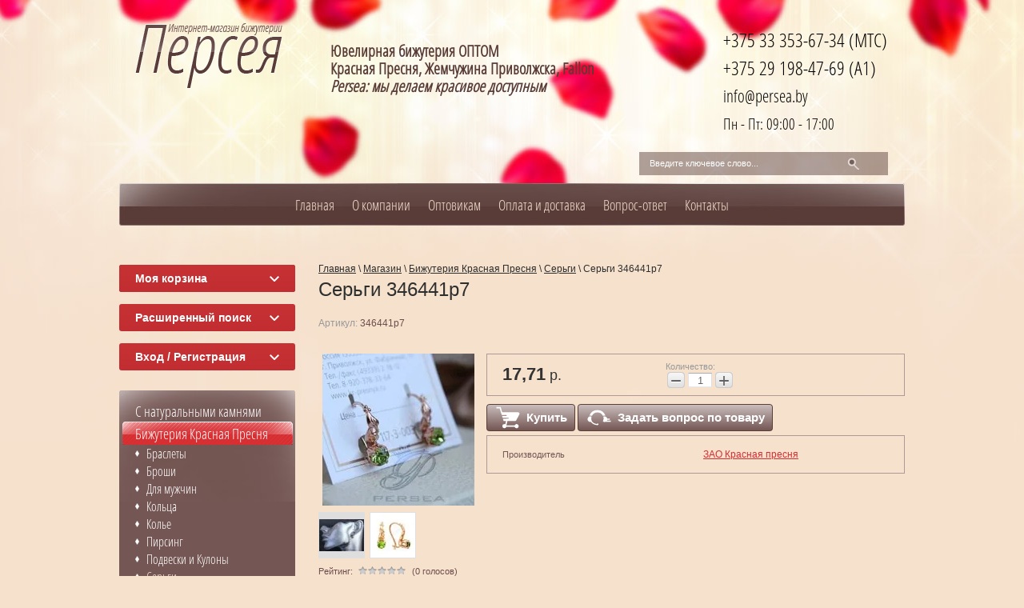

--- FILE ---
content_type: text/html; charset=utf-8
request_url: https://persea.by/sergi-614
body_size: 11916
content:

	<!doctype html>
<html class="no-js" lang="en">
<head>
<meta name="robots" content="all"/>
<meta http-equiv="Content-Type" content="text/html; charset=UTF-8" />


<!-- Google Tag Manager -->
<script>(function(w,d,s,l,i){w[l]=w[l]||[];w[l].push({'gtm.start':
new Date().getTime(),event:'gtm.js'});var f=d.getElementsByTagName(s)[0],
j=d.createElement(s),dl=l!='dataLayer'?'&l='+l:'';j.async=true;j.src=
'https://www.googletagmanager.com/gtm.js?id='+i+dl;f.parentNode.insertBefore(j,f);
})(window,document,'script','dataLayer','GTM-NQL2SVK');</script>
<!-- End Google Tag Manager -->

<title>Серьги - 346441р7 - покрытие: Золочение
, вставка: Ювелирное стекло
</title>
<meta name="description" content="Купить Серьги (Золочение
, Ювелирное стекло
), артикул 346441р7 за 17.71 руб с документами, бесплатная доставка по Беларуси, с документами, производитель: ЗАО Красная пресня.">
<meta name='wmail-verification' content='d7e3388c9ec00e4b' />
<meta name="google-site-verification" content="01ZNCISJvqLq5qNjP6jsCybou9ASNs7je8kz8Jk_JmI" />
<meta name="google-site-verification" content="M8RGtdMcHcTJWhg4WqqQCz_rKhCdIrgppPlq34AQ5QM" />
<meta name="yandex-verification" content="ad4a7d972e7d90f9" />
<meta name="SKYPE_TOOLBAR" content="SKYPE_TOOLBAR_PARSER_COMPATIBLE" />



<script type="application/ld+json">
{
  "@context": "https://schema.org/",
  "@type": "Product",
  "name": "Серьги",
  "image": "https://persea.by/d/5099.jpg",
  "description": "Серьги",
  "mpn": "346441р7",
  
  "brand": {
    "@type": "Brand",
    "name": "ЗАО Красная пресня"
  },
  
  "offers": {
    "@type": "Offer",
    "priceCurrency": "BYN",
    "price": "17.71",
    "availability": "https://schema.org/InStock",
    "seller": {
      "@type": "Organization",
      "name": "Персея, ИП Фирьян М.М."
    }
  }
}
</script>



<link rel="canonical" href="https://persea.by/sergi-614"/>

<link href="/g/css/styles_articles_tpl.css" rel="stylesheet" type="text/css" />
<link rel='stylesheet' type='text/css' href='/shared/highslide-4.1.13/highslide.min.css'/>
<script type='text/javascript' src='/shared/highslide-4.1.13/highslide-full.packed.js'></script>
<script type='text/javascript'>
hs.graphicsDir = '/shared/highslide-4.1.13/graphics/';
hs.outlineType = null;
hs.showCredits = false;
hs.lang={cssDirection:'ltr',loadingText:'Загрузка...',loadingTitle:'Кликните чтобы отменить',focusTitle:'Нажмите чтобы перенести вперёд',fullExpandTitle:'Увеличить',fullExpandText:'Полноэкранный',previousText:'Предыдущий',previousTitle:'Назад (стрелка влево)',nextText:'Далее',nextTitle:'Далее (стрелка вправо)',moveTitle:'Передвинуть',moveText:'Передвинуть',closeText:'Закрыть',closeTitle:'Закрыть (Esc)',resizeTitle:'Восстановить размер',playText:'Слайд-шоу',playTitle:'Слайд-шоу (пробел)',pauseText:'Пауза',pauseTitle:'Приостановить слайд-шоу (пробел)',number:'Изображение %1/%2',restoreTitle:'Нажмите чтобы посмотреть картинку, используйте мышь для перетаскивания. Используйте клавиши вперёд и назад'};</script>

<!-- 46b9544ffa2e5e73c3c971fe2ede35a5 -->
<script type='text/javascript' src='/shared/s3/js/lang/ru.js'></script>
<script type='text/javascript' src='/shared/s3/js/common.min.js'></script>
<link rel='stylesheet' type='text/css' href='/shared/s3/css/calendar.css' /><link rel="icon" href="/favicon.ico" type="image/x-icon">

<!--s3_require-->
<link rel="stylesheet" href="/g/basestyle/1.0.1/user/user.css" type="text/css"/>
<link rel="stylesheet" href="/g/basestyle/1.0.1/user/user.blue.css" type="text/css"/>
<script type="text/javascript" src="/g/basestyle/1.0.1/user/user.js" async></script>
<!--/s3_require-->
 
<script type="text/javascript" src="/g/libs/jquery/1.10.1/jquery.min.js"></script>
			
		
		
		
			<link rel="stylesheet" type="text/css" href="/g/shop2v2/default/css/theme.less.css">		
			<script type="text/javascript" src="/g/printme.js"></script>
		<script type="text/javascript" src="/g/shop2v2/default/js/tpl.js"></script>
		<script type="text/javascript" src="/g/shop2v2/default/js/baron.min.js"></script>
		
			<script type="text/javascript" src="/g/shop2v2/default/js/shop2.2.js"></script>
		
	<script type="text/javascript">shop2.init({"productRefs": {"130098442":{"material":{"615907021":["137664042"]},"vstavka":{"646040821":["137664042"]}}},"apiHash": {"getPromoProducts":"7791399612dc0dcbebbf472887887d1a","getSearchMatches":"d2126d53878be3595268abebea3c19cb","getFolderCustomFields":"eb1453cde47fa2db46984b60e6628c65","getProductListItem":"59a567229b0d9b141944a73d754eec23","cartAddItem":"00d1522d8273af7e18200eb2beca6529","cartRemoveItem":"e93ec53e672fd68b02141edc7fdf38ef","cartUpdate":"c946679f46fe751d407896b5d1e00f97","cartRemoveCoupon":"14a5888ccf8a485e051366dad4ffc994","cartAddCoupon":"bb3b6fa48422a6c533974b3240ced672","deliveryCalc":"ebac761cc7d14bc9f0c5a9938034139c","printOrder":"7cc2e697d6dcd2ad607584bb1a2186ec","cancelOrder":"34dc114b16109da6f118aef63584f3f4","cancelOrderNotify":"4f8abdf08a3b1a7aa304479f29c7ddf2","repeatOrder":"ecc6eae20a6157e670f8aab9553eb1b3","paymentMethods":"ce5b1aefd5f5c68890fbb5cf11463407","compare":"171fd8dbfda1f97a037fe7e89749f85c"},"hash": null,"verId": 770768,"mode": "product","step": "","uri": "/magazin","IMAGES_DIR": "/d/","my": {"show_sections":true},"shop2_cart_order_payments": 1,"cf_margin_price_enabled": 0,"maps_yandex_key":"","maps_google_key":""});</script>
<script src="/t/v775/images/modernizr-2.6.2.min.js"></script>
<link href="/t/v775/images/css/styles.less.css" rel="stylesheet" type="text/css" />
<link href="/t/v775/images/styles.css" rel="stylesheet" type="text/css" />
<link href="/t/images/css/custom-styles.css" rel="stylesheet" type="text/css" />
<style type="text/css">.site-header { height:229px; }.site-logo { top:29px; left:20px; }.site-desc { top:53px; left:264px; }.tel-top { top:23px; right:22px; left: auto; }.online_order { top:125px; right:22px; left: auto; }.search { top:190px; right:21px; }.site-wrap { background:url(/t/v775/images/top_pic_in.jpg) 50% 0 no-repeat; }</style>
<script type="text/javascript" src="/g/s3/misc/includeform/0.0.2/s3.includeform.js"></script>

<script>
$(function(){
    $("#frm").s3IncludeForm("/form_c");
})
</script>


<script type="text/javascript">!function(){var t=document.createElement("script");t.type="text/javascript",t.async=!0,t.src="https://vk.com/js/api/openapi.js?161",t.onload=function(){VK.Retargeting.Init("VK-RTRG-382541-3as9X"),VK.Retargeting.Hit()},document.head.appendChild(t)}();</script><noscript><img src="https://vk.com/rtrg?p=VK-RTRG-382541-3as9X" style="position:fixed; left:-999px;" alt=""/></noscript>
</head>
<body>
<!-- Google Tag Manager (noscript) -->
<noscript><iframe src="https://www.googletagmanager.com/ns.html?id=GTM-NQL2SVK"
height="0" width="0" style="display:none;visibility:hidden"></iframe></noscript>
<!-- End Google Tag Manager (noscript) -->
	<div class="site-wrap">
		<div class="site-wrap2">
			<header class="site-header">
				<div class="site-logo">
					<a href="https://persea.by">
						<img src="/t/v775/images/logo.png" alt="Логотип интернет-магазин Персея" title="На главную">
					</a>
				</div>
								    <div class="site-desc">
				        <p><strong>Ювелирная бижутерия ОПТОМ<br />
Красная Пресня, Жемчужина Приволжска, Fallon</strong></p>

<p><strong><em>Persea: мы делаем красивое доступным</em></strong></p>
				    </div>
							
								<div class="tel-top">
					<span class="phone_title"></span>
					<a class="tel-top__phone" href="tel:+375333536734">+375 33 353-67-34 (МТС)</a> <a class="tel-top__phone" href="tel:+375291984769">+375 29 198-47-69 (A1)</a> <a class="tel-top__email" href="mailto:info@persea.by">info@persea.by</a>
<div class="tel-top__work-schedule">Пн&nbsp;-&nbsp;Пт: 09:00&nbsp;-&nbsp;17:00</div>
				</div>
				                				<form action="/search" method="get" class="search" id="search">
					<input name="search" type="text" onblur="this.value=this.value==''?'Введите ключевое слово...':this.value" onfocus="this.value=this.value=='Введите ключевое слово...'?'':this.value;" value="Введите ключевое слово...">
					<input type="submit" value="">
				<re-captcha data-captcha="recaptcha"
     data-name="captcha"
     data-sitekey="6LfLhZ0UAAAAAEB4sGlu_2uKR2xqUQpOMdxygQnA"
     data-lang="ru"
     data-rsize="invisible"
     data-type="image"
     data-theme="light"></re-captcha></form>
			</header>
						<nav>
				<ul class="menu-top">
				                	<li><a href="/" >Главная</a></li>
				                	<li><a href="/o-kompanii" >О компании</a></li>
				                	<li><a href="/optovyy-prodazhi" >Оптовикам</a></li>
				                	<li><a href="/oplata-i-dostavka" >Оплата и доставка</a></li>
				                	<li><a href="/vopros-otvet" >Вопрос-ответ</a></li>
				                	<li><a href="/kontakty" >Контакты</a></li>
								</ul>
			</nav>
						<div class="mainclear">
				<div class="maincontent">
										<div class="clear"></div>
					<div class="bodycontent">
						<div class="bodytext fullwidth">
							<div class="site-path" data-url="/magazin" itemscope="itemscope" itemtype="https://schema.org/BreadcrumbList"><span itemprop="itemListElement" itemscope="itemscope" itemtype="https://schema.org/ListItem"><a href="/" itemprop="item"><span><span itemprop="name">Главная</span></span></a><meta itemprop="position" content="1"></span> \ <span itemprop="itemListElement" itemscope="itemscope" itemtype="https://schema.org/ListItem"><a itemprop="item" href="/magazin"><span><span itemprop="name">Магазин</span></span></a><meta itemprop="position" content="2"></span> \ <span itemprop="itemListElement" itemscope="itemscope" itemtype="https://schema.org/ListItem"><a itemprop="item" href="/magazin/folder/yuvelirnaya-bizhuteriya-krasnaya-presnya"><span><span itemprop="name">Бижутерия Красная Пресня</span></span></a><meta itemprop="position" content="3"></span> \ <span itemprop="itemListElement" itemscope="itemscope" itemtype="https://schema.org/ListItem"><a itemprop="item" href="/magazin/folder/sergi"><span><span itemprop="name">Серьги</span></span></a><meta itemprop="position" content="4"></span> \ <span><span itemprop="itemListElement" itemscope="itemscope" itemtype="https://schema.org/ListItem"><span itemprop="name">Серьги 346441р7</span><meta itemprop="position" content="5"></span></span></div>							
							<h1 class="h1">Серьги 346441р7</h1>
	
	
	
		
							
			
							
			
							
			
		
							<script>
  hs.registerOverlay({
                     thumbnailId: null,
                     overlayId: 'controlbar',
                     position: 'bottom center',
                     hideOnMouseOut: true
                    }); 
</script>
<div id="controlbar" class="highslide-overlay controlbar"><a href="#" onclick="return hs.previous(this)" title="Следующая (клавиша влево)"></a><a href="#" onclick="return hs.next(this)" title="Предыдущая (клавиша вправо)"></a><a href="#" class="highslide-move" title="Нажмите чтобы двигать картинку"></a><a href="#" onclick="return hs.close(this)" title="Закрыть"></a></div>

	
					
	
	
					<div class="shop2-product-article"><span>Артикул:</span> 346441р7</div>
	
	
<form 
	method="post" 
	action="/magazin?mode=cart&amp;action=add" 
	accept-charset="utf-8"
	class="shop2-product">

	<input type="hidden" name="kind_id" value="137664042"/>
	<input type="hidden" name="product_id" value="130098442"/>
	<input type="hidden" name="meta" value='{&quot;material&quot;:&quot;615907021&quot;,&quot;vstavka&quot;:&quot;646040821&quot;}'/>

	<div class="product-side-l">
				<div class="product-image">
						<a href="/d/5099.jpg" onclick="return hs.expand(this,{slideshowGroup: 'first-group'})">
				<img src="/thumb/2/hQLqcNE9HkxSb5xzhw-E0w/200r190/d/5099.jpg" alt="Серьги арт 346441р7" />
			</a>
			<div class="verticalMiddle"></div>
								</div>
				<div class="product-thumbnails">
			<ul>
																															<li>
						<a href="/d/5099m.jpg" onclick="return hs.expand(this,{slideshowGroup: 'first-group'})">
							<img src="/thumb/2/wCYtq_ZCEcqu0VMYuLnuBQ/56r56/d/5099m.jpg" alt="Серьги арт 346441р7" />
						</a>
						<div class="verticalMiddle"></div>
					</li>
									<li>
						<a href="/d/df96d7a1-c5ef-11ec-ac9a-001517b7f78c_aa2df426-3337-11ed-b7af-001517b7f78c.jpg" onclick="return hs.expand(this,{slideshowGroup: 'first-group'})">
							<img src="/thumb/2/pI2bSzX_q_LFDRJojt2UPQ/56r56/d/df96d7a1-c5ef-11ec-ac9a-001517b7f78c_aa2df426-3337-11ed-b7af-001517b7f78c.jpg" alt="Серьги арт 346441р7" />
						</a>
						<div class="verticalMiddle"></div>
					</li>
							</ul>
		</div>
		
			
	
	<div class="tpl-rating-block">Рейтинг:<div class="tpl-stars"><div class="tpl-rating" style="width: 0%;"></div></div>(0 голосов)</div>

		</div>
	<div class="product-side-r">
		
					<div class="form-add">
				<div class="product-price">
						
						<div class="price-current">
		<strong>17,71</strong> р.			</div>
				</div>
				
				
				
	<div class="product-amount">
					<div class="amount-title">Количество:</div>
							<div class="shop2-product-amount">
				<button type="button" class="amount-minus">&#8722;</button><input type="text" name="amount" data-kind="137664042"  data-min="1" data-multiplicity="" maxlength="4" value="1" /><button type="button" class="amount-plus">&#43;</button>
			</div>
						</div>
							</div>
			<div>
				
			<button class="shop2-product-btn type-3 buy" type="submit">
			<span>Купить</span>
		</button>
	

<input type="hidden" value="Серьги" name="product_name" />
<input type="hidden" value="https://persea.by/sergi-614" name="product_link" />				<a id="product__question-btn" class="question" href="#"><span>Задать вопрос по товару</span></a>
			</div>
			
		

		<div class="product-details">

			

 
		
		
		
			<table class="shop2-product-options"><tr class="even"><th>Производитель</th><td><a href="/magazin/vendor/zao-krasnaya-presnya">ЗАО Красная пресня</a></td></tr></table>
	

						<div class="shop2-clear-container"></div>
		</div>
	</div>
	<div class="shop2-clear-container"></div>
<re-captcha data-captcha="recaptcha"
     data-name="captcha"
     data-sitekey="6LfLhZ0UAAAAAEB4sGlu_2uKR2xqUQpOMdxygQnA"
     data-lang="ru"
     data-rsize="invisible"
     data-type="image"
     data-theme="light"></re-captcha></form><!-- Product -->

	



	<div class="shop2-product-data">
					<ul class="shop2-product-tabs">
				<li class="active-tab"><a href="#shop2-tabs-1">Параметры</a></li>
			</ul>

						<div class="shop2-product-desc">
				
								<div class="desc-area active-area" id="shop2-tabs-1">
					<table class="shop2-product-params"><tr class="odd"><th>Покрытие</th><td>Золочение</td></tr><tr class="even"><th>Вставка</th><td>Ювелирное стекло</td></tr></table>
					<div class="shop2-clear-container"></div>
				</div>
				
								
								
				
				
				
			</div><!-- Product Desc -->
		
				<div class="shop2-clear-container"></div>
	</div>

	

<div class="comments">
	
	
	
			    
		
			<div class="tpl-block-header">Оставьте отзыв</div>

			<div class="tpl-info">
				Заполните обязательные поля <span class="tpl-required">*</span>.
			</div>

			<form action="" method="post" class="tpl-form comments-form">
															<input type="hidden" name="comment_id" value="" />
														 

						<div class="tpl-field">
							<label class="tpl-title" for="d[1]">
								Имя:
																	<span class="tpl-required">*</span>
																							</label>
							
							<div class="tpl-value">
																	<input type="text" size="40" name="author_name" maxlength="" value ="" />
															</div>

							
						</div>
														 

						<div class="tpl-field">
							<label class="tpl-title" for="d[1]">
								E-mail:
																							</label>
							
							<div class="tpl-value">
																	<input type="text" size="40" name="author" maxlength="" value ="" />
															</div>

							
						</div>
														 

						<div class="tpl-field">
							<label class="tpl-title" for="d[1]">
								Комментарий:
																	<span class="tpl-required">*</span>
																							</label>
							
							<div class="tpl-value">
																	<textarea cols="55" rows="10" name="text"></textarea>
															</div>

							
						</div>
														 

						<div class="tpl-field">
							<label class="tpl-title" for="d[1]">
								Оценка:
																							</label>
							
							<div class="tpl-value">
																	
																			<div class="tpl-stars">
											<span>1</span>
											<span>2</span>
											<span>3</span>
											<span>4</span>
											<span>5</span>
											<input name="rating" type="hidden" value="0" />
										</div>
									
															</div>

							
						</div>
									
				<div class="tpl-field">
					<input type="submit" class="tpl-button tpl-button-big" value="Отправить" />
				</div>

			<re-captcha data-captcha="recaptcha"
     data-name="captcha"
     data-sitekey="6LfLhZ0UAAAAAEB4sGlu_2uKR2xqUQpOMdxygQnA"
     data-lang="ru"
     data-rsize="invisible"
     data-type="image"
     data-theme="light"></re-captcha></form>
		
	</div>


        
            <h4 class="shop2-product-folders-header">Находится в разделах</h4>
        <div class="shop2-product-folders"><a href="/magazin/folder/sergi">Серьги<span></span></a></div>
    
		<p><a href="javascript:shop2.back()" class="shop2-btn shop2-btn-back">Назад</a></p>

	


	
	</div>
                      						<div class="clear"></div>
					</div>
					<div class="clear"></div>
				</div>
				<aside class="aside-left">
                    <div id="shop2-cart-preview">
	<div class="shop2-block cart-preview ">
		<div class="block-title">
			<strong>Моя корзина</strong>
			<span>&nbsp;</span>
		</div>
		<div class="block-body">
							<div>Ваша корзина пуста</div>
					</div>
	</div>
</div><!-- Cart Preview -->                    	
	
<div class="shop2-block search-form ">
	<div class="block-title">
		<strong>Расширенный поиск</strong>
		<span>&nbsp;</span>
	</div>
	<div class="block-body">
		<form action="/magazin/search" enctype="multipart/form-data">
			<input type="hidden" name="sort_by" value=""/>
			
							<div class="row">
					<div class="row-title">Цена (р.):</div>
					<label><span>от</span>&nbsp;<input name="s[price][min]" type="text" size="5" class="small" value="" /></label>
					&nbsp;
					<label><span>до</span>&nbsp;<input name="s[price][max]" type="text" size="5" class="small" value="" /></label>
				</div>
			
							<div class="row">
					<label class="row-title" for="shop2-name">Название:</label>
					<input type="text" name="s[name]" size="20" id="shop2-name" value="" />
				</div>
			
							<div class="row">
					<label class="row-title" for="shop2-article">Артикул:</label>
					<input type="text" name="s[article]" id="shop2-article" value="" />
				</div>
			
							<div class="row">
					<label class="row-title" for="shop2-text">Текст:</label>
					<input type="text" name="search_text" size="20" id="shop2-text"  value="" />
				</div>
			
			
							<div class="row">
					<div class="row-title">Выберите категорию:</div>
					<select name="s[folder_id]" id="s[folder_id]">
						<option value="">Все</option>
																																		<option value="144933040" >
									 С натуральными камнями
								</option>
																												<option value="20954604" >
									&raquo; Гарнитуры
								</option>
																												<option value="5191404" >
									 Бижутерия Красная Пресня
								</option>
																												<option value="756423621" >
									&raquo; Браслеты
								</option>
																												<option value="769050221" >
									&raquo; Броши
								</option>
																												<option value="769050421" >
									&raquo; Для мужчин
								</option>
																												<option value="769051221" >
									&raquo;&raquo; Мужские кольца
								</option>
																												<option value="769051021" >
									&raquo; Кольца
								</option>
																												<option value="769051421" >
									&raquo; Колье
								</option>
																												<option value="3200042" >
									&raquo; Пирсинг
								</option>
																												<option value="769051621" >
									&raquo; Подвески и Кулоны
								</option>
																												<option value="33855204" >
									&raquo;&raquo; Подвески буквы
								</option>
																												<option value="769053021" >
									&raquo; Серьги
								</option>
																												<option value="3390442" >
									&raquo;&raquo; Детские серьги
								</option>
																												<option value="769053421" >
									&raquo; Сувениры
								</option>
																												<option value="769054021" >
									&raquo; Цепочки
								</option>
																												<option value="769054221" >
									&raquo;&raquo; Цепи машинной вязки
								</option>
																												<option value="4943804" >
									&raquo; Церковная тематика
								</option>
																												<option value="4949004" >
									&raquo;&raquo; Крестики
								</option>
																												<option value="4949204" >
									&raquo;&raquo; Иконки
								</option>
																												<option value="4965004" >
									&raquo;&raquo; Кольца
								</option>
																												<option value="769054821" >
									&raquo; Шнурки
								</option>
																												<option value="15381204" >
									 Бижутерия FALLON
								</option>
																												<option value="30234604" >
									&raquo; Серьги FALLON
								</option>
																												<option value="30236004" >
									&raquo; Подвески FALLON
								</option>
																												<option value="10240442" >
									&raquo; Кольца FALLON
								</option>
																		</select>
				</div>

				<div id="shop2_search_custom_fields"></div>
			
						<div id="shop2_search_global_fields">
				
			
			
												<div class="row">
						<div class="row-title">Размер:</div>
						<select name="s[razmer_kolca]">
							<option value="">Все</option>
															<option value="6669242">14,0</option>
															<option value="11651240">14,5</option>
															<option value="583604">15,0</option>
															<option value="645952221">15,5</option>
															<option value="645952421">16,0</option>
															<option value="645952621">16,5</option>
															<option value="645952821">17,0</option>
															<option value="645953021">17,5</option>
															<option value="645953221">18,0</option>
															<option value="645953421">18,5</option>
															<option value="31970842">18.0,18.5,19.0,19.5</option>
															<option value="645953621">19,0</option>
															<option value="645953821">19,5</option>
															<option value="645954021">20,0</option>
															<option value="645954221">20,5</option>
															<option value="645954421">21,0</option>
															<option value="645954621">21,5</option>
															<option value="528204">22,0</option>
															<option value="22495004">22,5</option>
															<option value="22495204">23,0</option>
															<option value="22497004">23,5</option>
															<option value="16246840">24,0</option>
															<option value="17580440">24,5</option>
															<option value="19192840">25,0</option>
															<option value="6666442">40см</option>
															<option value="6667242">45см</option>
															<option value="6666642">50см</option>
															<option value="6666842">55см</option>
															<option value="6667042">60см</option>
															<option value="22522004">Безразмерное</option>
															<option value="697112">Безразмерное 15.0-17.0</option>
															<option value="33281442">Безразмерное 17.0-19.0</option>
															<option value="33281642">Безразмерное 18.0-19.0</option>
													</select>
					</div>
							

												</div>
						
							<div class="row">
					<div class="row-title">Производитель:</div>
					<select name="s[vendor_id]">
						<option value="">Все</option>          
													<option value="2183204" >Fallon (Китай)</option>
													<option value="1950404" >Жемчужина Приволжска</option>
													<option value="2098204" >ЗАО Красная пресня</option>
											</select>
				</div>
			
											    <div class="row">
				        <div class="row-title">Новинка:</div>
				            				            <select name="s[flags][2]">
				            <option value="">Все</option>
				            <option value="1">да</option>
				            <option value="0">нет</option>
				        </select>
				    </div>
		    												    <div class="row">
				        <div class="row-title">Спецпредложение:</div>
				            				            <select name="s[flags][1]">
				            <option value="">Все</option>
				            <option value="1">да</option>
				            <option value="0">нет</option>
				        </select>
				    </div>
		    							
			

							<div class="row">
					<div class="row-title">Результатов на странице:</div>
					<select name="s[products_per_page]">
																										<option value="5">5</option>
																				<option value="20">20</option>
																				<option value="35">35</option>
																				<option value="50">50</option>
																				<option value="65">65</option>
																				<option value="80">80</option>
																				<option value="95">95</option>
											</select>
				</div>
			
			<div class="clear-container"></div>
			<div class="row">
				<button type="submit" class="search-btn">Найти</button>
			</div>
		<re-captcha data-captcha="recaptcha"
     data-name="captcha"
     data-sitekey="6LfLhZ0UAAAAAEB4sGlu_2uKR2xqUQpOMdxygQnA"
     data-lang="ru"
     data-rsize="invisible"
     data-type="image"
     data-theme="light"></re-captcha></form>
		<div class="clear-container"></div>
	</div>
</div><!-- Search Form -->                    <div class="shop2-block login-form ">
	<div class="block-title">
		<strong>Вход / Регистрация</strong>
		<span>&nbsp;</span>
	</div>
	<div class="block-body">
					<form method="post" action="/users">
				<input type="hidden" name="mode" value="login" />
				<div class="row">
					<label for="login">Логин или e-mail:</label>
					<label class="field text"><input type="text" name="login" id="login" tabindex="1" value="" /></label>
				</div>
				<div class="row">
					<label for="password">Пароль:</label>
					<button type="submit" class="signin-btn" tabindex="3">Войти</button>
					<label class="field password"><input type="password" name="password" id="password" tabindex="2" value="" /></label>
				</div>
			<re-captcha data-captcha="recaptcha"
     data-name="captcha"
     data-sitekey="6LfLhZ0UAAAAAEB4sGlu_2uKR2xqUQpOMdxygQnA"
     data-lang="ru"
     data-rsize="invisible"
     data-type="image"
     data-theme="light"></re-captcha></form>
			<div class="clear-container"></div>
			<p>
				<a href="/users/register" class="register">Регистрация</a>
				<a href="/users/forgot_password">Забыли пароль?</a>
			</p>
						</div>
</div>					                    <ul class="menu-left"><li><a href="/magazin/folder/izdeliya-s-naturalnymi-kamnyami" >С натуральными камнями</a></li><li class="opened"><a href="/magazin/folder/yuvelirnaya-bizhuteriya-krasnaya-presnya" >Бижутерия Красная Пресня</a><ul class="level-2"><li><a href="/magazin/folder/braslety" >Браслеты</a></li><li><a href="/magazin/folder/broshi" >Броши</a></li><li><a href="/magazin/folder/dlya-muzhchin" >Для мужчин</a></li><li><a href="/magazin/folder/kolca" >Кольца</a></li><li><a href="/magazin/folder/kole" >Колье</a></li><li><a href="/pirsing" >Пирсинг</a></li><li><a href="/magazin/folder/podveski" >Подвески и Кулоны</a></li><li class="opened active"><a href="/magazin/folder/sergi" >Серьги</a><ul class="level-3"><li><a href="/detskie-sergi" >Детские серьги</a></li></ul></li><li><a href="/magazin/folder/suveniry" >Сувениры</a></li><li><a href="/magazin/folder/cepochki" >Цепочки</a></li><li><a href="/magazin/folder/cerkovnaya-tematika" >Церковная тематика</a></li><li><a href="/magazin/folder/shnurki" >Шнурки</a></li></ul></li><li><a href="/magazin/folder/bizhuteriya-fallon-kitay" >Бижутерия FALLON</a></li></ul>
															<div class="discounts-block">
						<div class="discounts-block__title">Бонусы и скидки</div>
						<div class="discounts-block__text">
							<ul class="discounts-block__list discounts-list">
  <li class="discounts-list__item"><span class="discounts-list__amount"><nobr>&ndash;5%</nobr></span> <span class="discounts-list__condition">при заказе от 1000 BYN</span></li>
  <li class="discounts-list__item"><span class="discounts-list__amount"><nobr>&ndash;7%</nobr></span> <span class="discounts-list__condition">при заказе от 2000 BYN</span></li>
</ul>
<p class="discounts-block__note">Программа лояльности действует для всех <strong>оптовиков</strong></p>
						</div>
					</div>
										<div class="site-informers"></div>
				</aside>
			</div>
		</div>
		<div class="clear-footer"></div>
	</div>
	<div class="footer_wr">
		<footer class="site-footer">
							<article class="edit_block_wr2">
					<div class="edit_block_body">
																			<div class="footer-item-block"><img src="/thumb/2/2Cw1tQJR8aJ3nYoZclaWRg/195r154/d/l0na5mlokak.jpg" alt="Серьги"><a href="/magazin/folder/sergi">Серьги</a></div>
																									<div class="footer-item-block"><img src="/thumb/2/u8e-TFHif7OWNfpw1uttDw/195r154/d/gvsohm1svwm.jpg" alt="Для мужчин"><a href="/magazin/folder/dlya-muzhchin">Для мужчин</a></div>
																									<div class="footer-item-block"><img src="/thumb/2/rNgFUjd-xzfS0hly23esPw/195r154/d/n8swqsv2nqc.jpg" alt="Комплекты украшений"><a href="/magazin/folder/garnitury">Комплекты украшений</a></div>
																									<div class="footer-item-block"><img src="/thumb/2/uKhDc74LrLHXKKWFrpwJdA/195r154/d/pjxa_1aqf8c.jpg" alt="Кольца"><a href="/magazin/folder/kolca">Кольца</a></div>
																	</div>
				</article>
						<div class="footer-info">
			<div class="bot_logo"></div>
						<div class="footer-info__content">
									<div class="site-name">
				&copy; 2014 - 2025 
			</div>
			<div class="site-copyright">
				<span style='font-size:14px;' class='copyright'><a href="https://megagroup.by/optimizaciya-sayta" title="Оптимизация сайта" class="copyright" rel="nofollow">Оптимизация сайта</a> &mdash; megagroup.by</span>
			</div>
			<div class="counters"><p>ИП Рымаров Николай Петрович УНП 391229579</p>
<!--__INFO2025-12-01 18:42:34INFO__-->
</div>
			
							<nav class="menu-bottom"><ul>
													<li class="menu-bottom__element"><a href="/karta-sayta" >Карта сайта</a></li>
												</ul></nav>
						</div>
			</div>
		</footer>
	</div>
				
  <div class="popup-msgr">
    <div class="popup-msgr__overlay"></div>
    <div class="popup-msgr__wrapper">
      <div class="popup-msgr__close">&times;</div>
                <div class="tpl-anketa" data-api-url="/-/x-api/v1/public/?method=form/postform&param[form_id]=2959842" data-api-type="form">
                	<div class="title">Задать вопрос о товаре</div>
                            <form method="post" action="/magazin" data-s3-anketa-id="2959842">
                <input type="hidden" name="params[placeholdered_fields]" value="" />
                <input type="hidden" name="form_id" value="2959842">
                <input type="hidden" name="tpl" value="global:form.minimal.tpl">
                	                	                    	                        <div class="tpl-field type-text">
	                            	                                <div class="field-title">Имя:</div>
	                            	                            	                            <div class="field-value">
	                                	                                	                                    <input type="text" 
	                                    			                                    size="30" 
		                                    maxlength="100" 
		                                    value="" 
		                                    name="d[0]" 
	                                    />
	                                	                                
	                                	                            </div>
	                        </div>
	                    	                	                    	                        <div class="tpl-field type-text field-required">
	                            	                                <div class="field-title">E-mail или телефон: <span class="field-required-mark">*</span></div>
	                            	                            	                            <div class="field-value">
	                                	                                	                                    <input type="text" 
	                                    	required		                                    size="30" 
		                                    maxlength="100" 
		                                    value="" 
		                                    name="d[1]" 
	                                    />
	                                	                                
	                                	                            </div>
	                        </div>
	                    	                	                    	                        <div class="tpl-field type-textarea field-required">
	                            	                                <div class="field-title">Ваш вопрос: <span class="field-required-mark">*</span></div>
	                            	                            	                            <div class="field-value">
	                                	                                	                                    <textarea 
		                                    required		                                    cols="50" 
		                                    rows="7" 
		                                    name="d[2]"></textarea>
	                                	                                
	                                	                            </div>
	                        </div>
	                    	                
        		        		
                
                <div class="tpl-field tpl-field-button">
                    <button type="submit" class="tpl-form-button">Отправить</button>
                </div>

            <re-captcha data-captcha="recaptcha"
     data-name="captcha"
     data-sitekey="6LfLhZ0UAAAAAEB4sGlu_2uKR2xqUQpOMdxygQnA"
     data-lang="ru"
     data-rsize="invisible"
     data-type="image"
     data-theme="light"></re-captcha></form>
            
        	        	
            </div>

    </div>
  </div>
  
  <script>
  
    const formSendBtn = document.querySelectorAll('#product__question-btn');
    const popupOverlay = document.querySelector('.popup-msgr__overlay');
    const popupWrapper = document.querySelector('.popup-msgr__wrapper');
    const popupCloseBtn = document.querySelector('.popup-msgr__close');

    function openPopup() {
      popupWrapper.style.display = 'block';
      popupOverlay.style.display = 'block';

      // Сохранение текущей позиции прокрутки
      var scrollTop = window.pageYOffset || document.documentElement.scrollTop;
      var scrollLeft = window.pageXOffset || document.documentElement.scrollLeft;

      // Запрет прокрутки страницы
      document.body.style.overflow = 'hidden';
      document.body.style.borderRight = '17px solid transparent';

      // Установка позиции прокрутки обратно на сохраненное значение
      window.onscroll = function() {
        window.scrollTo(scrollLeft, scrollTop);
      }

    }

    function closePopup() {
      popupWrapper.style.display = 'none';
      popupOverlay.style.display = 'none';

      // Восстановление прокрутки страницы
      document.body.style.overflow = 'unset';
      document.body.style.borderRight = '0';
      window.onscroll = null;

    }

    if (formSendBtn.length == 1) {
      formSendBtn[0].addEventListener('click', openPopup);
    } else if (formSendBtn.length > 1) {
      formSendBtn.forEach(function(e) {
        e.addEventListener('click', openPopup);
      });
    }

    popupCloseBtn.addEventListener('click', closePopup);

  
  </script>
	
<!-- assets.bottom -->
<!-- </noscript></script></style> -->
<script src="/my/s3/js/site.min.js?1764576309" type="text/javascript" ></script>
<script type="text/javascript" >/*<![CDATA[*/
var megacounter_key="0087cda54b0a461e5fbab2b736651ac8";
(function(d){
    var s = d.createElement("script");
    s.src = "//counter.megagroup.ru/loader.js?"+new Date().getTime();
    s.async = true;
    d.getElementsByTagName("head")[0].appendChild(s);
})(document);
/*]]>*/</script>
<script type="text/javascript" >/*<![CDATA[*/
$ite.start({"sid":767584,"vid":770768,"aid":864286,"stid":4,"cp":24,"active":true,"domain":"persea.by","lang":"ru","trusted":false,"debug":false,"captcha":3});
/*]]>*/</script>
<!-- /assets.bottom -->
</body>
</html>
<!-- 866 -->


--- FILE ---
content_type: text/css
request_url: https://persea.by/t/v775/images/css/styles.less.css
body_size: 6024
content:
@charset "utf-8";
ul.reset, ul.reset > li {
  list-style:none;
  line-height:0;
  font-size:0;
  padding:0;
  margin:0;
}
.row-vspace {
  margin-top:20px !important;
  margin-bottom:20px !important;
}
.pull-left { float:left !important; }
.pull-right { float:right !important; }
.text-left { text-align:left !important; }
.text-right { text-align:right !important; }
.text-center { text-align:center !important; }
.hide { display:none !important; }
.show { display:block !important; }
.invisible { visibility:hidden !important; }
.visible { visibility:visible !important; }
.fixed { position:fixed !important; }
.clearfix { *zoom:1; }
.clearfix:before, .clearfix:after {
  display:table;
  line-height:0;
  content:"";
}
.clearfix:after { clear:both; }
.clear-both { clear:both !important; }
.shop2-block {
  margin:15px 0;
  width:220px;
  -webkit-border-radius:3px;
  -moz-border-radius:3px;
  border-radius:3px;
  text-align:left;
}
.shop2-block:first-child { margin-top:0; }
.shop2-block .block-title {
  -webkit-border-radius:3px;
  -moz-border-radius:3px;
  border-radius:3px;
  min-height:34px;
  position:relative;
  cursor:pointer;
}
.shop2-block .block-title span, .shop2-block .block-title strong { display:block; }
.shop2-block .block-title span {
  position:absolute;
  top:12px;
  right:20px;
  line-height:0;
  font-size:0;
  width:12px;
  height:12px;
  background:url(../arrows.png) no-repeat;
}
.shop2-block .block-title strong {
  padding:9px 42px 9px 20px;
  font-size:14px;
}
.shop2-block .block-title strong::-moz-selection {
  background:none;
  text-shadow:none;
}
.shop2-block .block-title strong::selection {
  background:none;
  text-shadow:none;
}
.shop2-block .block-body {
  padding:20px;
  display:none;
}
.shop2-block.opened .block-body { display:block; }
.shop2-block.login-form {
  background-color:#eee;
  margin-bottom:25px;
}
.shop2-block.login-form input[type="text"], .shop2-block.login-form input[type="password"] {
  background:none transparent;
  vertical-align:top;
  border:none;
  padding:0;
  margin:0;
  font-size:13px;
  font-family:inherit;
}
.shop2-block.login-form .block-title {
  background-color:#c53033;
  background-image:-moz-linear-gradient(top,#c73235,#c12d30);
  background-image:-webkit-gradient(linear,0 0,0 100%,from(#c73235),to(#c12d30));
  background-image:-webkit-linear-gradient(top,#c73235,#c12d30);
  background-image:-o-linear-gradient(top,#c73235,#c12d30);
  background-image:linear-gradient(to bottom,#c73235,#c12d30);
  background-repeat:repeat-x;
  filter:progid:DXImageTransform.Microsoft.gradient(startColorstr='#c73235', endColorstr='#c12d30', GradientType=0);
  color:#fff;
}
.shop2-block.login-form .block-title span { background-position:0 0; }
.shop2-block.login-form.opened .block-title span { background-position:-22px 0; }
.shop2-block.login-form .block-body {
  font-size:12px;
  padding:11px 20px;
  background-color:#eee;
}
.shop2-block.login-form .block-body form { margin-bottom:12px; }
.shop2-block.login-form .block-body a, .shop2-block.login-form .block-body span, .shop2-block.login-form .block-body strong {
  display:inline-block;
  vertical-align:middle;
  padding:0 1px;
}
.shop2-block.login-form .block-body p, .shop2-block.login-form .block-body div.row { margin:6px 0; }
.shop2-block.login-form .block-body div.row {
  overflow:hidden;
  font-size:13px;
}
.shop2-block.login-form .block-body label {
  display:block;
  padding:0 1px;
}
.shop2-block.login-form .block-body label.field {
  background:#fff url(../icons-user.png) no-repeat;
  border:1px solid #cecece;
  -webkit-border-radius:3px;
  -moz-border-radius:3px;
  border-radius:3px;
  padding:0 6px 0 24px;
  overflow:hidden;
  height:23px;
}
.shop2-block.login-form .block-body label.field input {
  width:100%;
  padding:4px 0 3px;
}
.shop2-block.login-form .block-body label.field.text { background-position:6px -26px; }
.shop2-block.login-form .block-body label.field.password {
  background-position:6px -58px;
  width:78px;
}
.shop2-block.login-form .block-body p > a + a { color:#0088cc; }
.shop2-block.login-form .block-body .signin-btn {
  float:right;
  display:inline;
  border:none;
  cursor:pointer;
  padding:5px 13px 4px;
  margin:0;
  font-family:Arial, Helvetica, sans-serif;
  font-size:13px;
  color:#333333;
  background-color:#eeeeee;
  background-image:-moz-linear-gradient(top,#f8f8f8,#dfdfdf);
  background-image:-webkit-gradient(linear,0 0,0 100%,from(#f8f8f8),to(#dfdfdf));
  background-image:-webkit-linear-gradient(top,#f8f8f8,#dfdfdf);
  background-image:-o-linear-gradient(top,#f8f8f8,#dfdfdf);
  background-image:linear-gradient(to bottom,#f8f8f8,#dfdfdf);
  background-repeat:repeat-x;
  filter:progid:DXImageTransform.Microsoft.gradient(startColorstr='#f8f8f8', endColorstr='#dfdfdf', GradientType=0);
  -webkit-box-shadow:#ccc 1px 1px 0 inset, #ccc -1px -1px 0 inset, #ccc -1px 1px 0 inset, #ccc 1px -1px 0 inset;
  -moz-box-shadow:#ccc 1px 1px 0 inset, #ccc -1px -1px 0 inset, #ccc -1px 1px 0 inset, #ccc 1px -1px 0 inset;
  box-shadow:#ccc 1px 1px 0 inset, #ccc -1px -1px 0 inset, #ccc -1px 1px 0 inset, #ccc 1px -1px 0 inset;
  -webkit-border-radius:4px;
  -moz-border-radius:4px;
  border-radius:4px;
}
.shop2-block.login-form .block-body .signin-btn:hover {
  background-color:#f6f6f6;
  background-image:-moz-linear-gradient(top,#fbfbfb,#efefef);
  background-image:-webkit-gradient(linear,0 0,0 100%,from(#fbfbfb),to(#efefef));
  background-image:-webkit-linear-gradient(top,#fbfbfb,#efefef);
  background-image:-o-linear-gradient(top,#fbfbfb,#efefef);
  background-image:linear-gradient(to bottom,#fbfbfb,#efefef);
  background-repeat:repeat-x;
  filter:progid:DXImageTransform.Microsoft.gradient(startColorstr='#fbfbfb', endColorstr='#efefef', GradientType=0);
}
.shop2-block.login-form .block-body .signin-btn:active {
  background-color:#e6e6e6;
  background-image:-moz-linear-gradient(top,#dedede,#f1f1f1);
  background-image:-webkit-gradient(linear,0 0,0 100%,from(#dedede),to(#f1f1f1));
  background-image:-webkit-linear-gradient(top,#dedede,#f1f1f1);
  background-image:-o-linear-gradient(top,#dedede,#f1f1f1);
  background-image:linear-gradient(to bottom,#dedede,#f1f1f1);
  background-repeat:repeat-x;
  filter:progid:DXImageTransform.Microsoft.gradient(startColorstr='#dedede', endColorstr='#f1f1f1', GradientType=0);
  -webkit-box-shadow:rgba(0,0,0,0.2) 0 1px 1px 0 inset;
  -moz-box-shadow:rgba(0,0,0,0.2) 0 1px 1px 0 inset;
  box-shadow:rgba(0,0,0,0.2) 0 1px 1px 0 inset;
}
.shop2-block.login-form .block-body .user-name {
  font-size:14px;
  color:#333333;
  margin-right:10px;
  min-width:74px;
}
.shop2-block.login-form .block-body .settings {
  line-height:0;
  font-size:0;
  width:12px;
  height:12px;
  background:url(../icons-user.png) 0 0 no-repeat;
  text-decoration:none;
}
.shop2-block.login-form .block-body .register {
  color:#eb3c3c;
  margin-right:4px;
}
.shop2-block.login-form .block-body .my-orders {
  margin-right:10px;
  min-width:74px;
}
.shop2-block.cart-preview {
  background-color:#5b3f3b;
  color:#fff;
  margin-bottom:15px;
}
.shop2-block.cart-preview .block-title {
  background-color:#c53033;
  background-image:-moz-linear-gradient(top,#c73235,#c12d30);
  background-image:-webkit-gradient(linear,0 0,0 100%,from(#c73235),to(#c12d30));
  background-image:-webkit-linear-gradient(top,#c73235,#c12d30);
  background-image:-o-linear-gradient(top,#c73235,#c12d30);
  background-image:linear-gradient(to bottom,#c73235,#c12d30);
  background-repeat:repeat-x;
  filter:progid:DXImageTransform.Microsoft.gradient(startColorstr='#c73235', endColorstr='#c12d30', GradientType=0);
  color:#fff;
}
.shop2-block.cart-preview .block-title span { background-position:0 0; }
.shop2-block.cart-preview.opened .block-title span { background-position:-22px 0; }
.shop2-block.cart-preview .block-body {
  font-size:12px;
  padding:10px 20px 14px;
  cursor:default;
}
.shop2-block.cart-preview .block-body p { margin:6px 0; }
.shop2-block.cart-preview .block-body span, .shop2-block.cart-preview .block-body strong { display:inline-block; }
.shop2-block.cart-preview .block-body span { min-width:60px; }
.shop2-block.cart-preview .block-body strong {
  font-size:18px;
  font-weight:normal;
  line-height:1;
}
.shop2-block.cart-preview .block-body div {
  font-weight:bold;
  font-size:14px;
  margin:6px 0;
}
.shop2-block.cart-preview .order-btn {
  padding:5px 11px;
  display:inline-block;
  cursor:pointer;
  font-family:Arial, Helvetica, sans-serif;
  font-size:13px;
  text-decoration:none;
  color:#333333;
  background-color:#eeeeee;
  background-image:-moz-linear-gradient(top,#f8f8f8,#dfdfdf);
  background-image:-webkit-gradient(linear,0 0,0 100%,from(#f8f8f8),to(#dfdfdf));
  background-image:-webkit-linear-gradient(top,#f8f8f8,#dfdfdf);
  background-image:-o-linear-gradient(top,#f8f8f8,#dfdfdf);
  background-image:linear-gradient(to bottom,#f8f8f8,#dfdfdf);
  background-repeat:repeat-x;
  filter:progid:DXImageTransform.Microsoft.gradient(startColorstr='#f8f8f8', endColorstr='#dfdfdf', GradientType=0);
  -webkit-box-shadow:#ccc 1px 1px 0 inset, #ccc -1px -1px 0 inset, #ccc -1px 1px 0 inset, #ccc 1px -1px 0 inset;
  -moz-box-shadow:#ccc 1px 1px 0 inset, #ccc -1px -1px 0 inset, #ccc -1px 1px 0 inset, #ccc 1px -1px 0 inset;
  box-shadow:#ccc 1px 1px 0 inset, #ccc -1px -1px 0 inset, #ccc -1px 1px 0 inset, #ccc 1px -1px 0 inset;
  -webkit-border-radius:4px;
  -moz-border-radius:4px;
  border-radius:4px;
}
.shop2-block.cart-preview .order-btn:hover {
  background-color:#f6f6f6;
  background-image:-moz-linear-gradient(top,#fbfbfb,#efefef);
  background-image:-webkit-gradient(linear,0 0,0 100%,from(#fbfbfb),to(#efefef));
  background-image:-webkit-linear-gradient(top,#fbfbfb,#efefef);
  background-image:-o-linear-gradient(top,#fbfbfb,#efefef);
  background-image:linear-gradient(to bottom,#fbfbfb,#efefef);
  background-repeat:repeat-x;
  filter:progid:DXImageTransform.Microsoft.gradient(startColorstr='#fbfbfb', endColorstr='#efefef', GradientType=0);
}
.shop2-block.cart-preview .order-btn:active {
  background-color:#e6e6e6;
  background-image:-moz-linear-gradient(top,#dedede,#f1f1f1);
  background-image:-webkit-gradient(linear,0 0,0 100%,from(#dedede),to(#f1f1f1));
  background-image:-webkit-linear-gradient(top,#dedede,#f1f1f1);
  background-image:-o-linear-gradient(top,#dedede,#f1f1f1);
  background-image:linear-gradient(to bottom,#dedede,#f1f1f1);
  background-repeat:repeat-x;
  filter:progid:DXImageTransform.Microsoft.gradient(startColorstr='#dedede', endColorstr='#f1f1f1', GradientType=0);
  -webkit-box-shadow:rgba(0,0,0,0.2) 0 1px 1px 0 inset;
  -moz-box-shadow:rgba(0,0,0,0.2) 0 1px 1px 0 inset;
  box-shadow:rgba(0,0,0,0.2) 0 1px 1px 0 inset;
}
.shop2-block.search-form {
  background-color:#eee;
  margin-top:10px;
}
.shop2-block.search-form .search-btn {
  border:none;
  cursor:pointer;
  padding:4px 13px;
  margin:0;
  font-family:Arial, Helvetica, sans-serif;
  font-size:13px;
  color:#333333;
  background-color:#eeeeee;
  background-image:-moz-linear-gradient(top,#f8f8f8,#dfdfdf);
  background-image:-webkit-gradient(linear,0 0,0 100%,from(#f8f8f8),to(#dfdfdf));
  background-image:-webkit-linear-gradient(top,#f8f8f8,#dfdfdf);
  background-image:-o-linear-gradient(top,#f8f8f8,#dfdfdf);
  background-image:linear-gradient(to bottom,#f8f8f8,#dfdfdf);
  background-repeat:repeat-x;
  filter:progid:DXImageTransform.Microsoft.gradient(startColorstr='#f8f8f8', endColorstr='#dfdfdf', GradientType=0);
  -webkit-box-shadow:#ccc 1px 1px 0 inset, #ccc -1px -1px 0 inset, #ccc -1px 1px 0 inset, #ccc 1px -1px 0 inset;
  -moz-box-shadow:#ccc 1px 1px 0 inset, #ccc -1px -1px 0 inset, #ccc -1px 1px 0 inset, #ccc 1px -1px 0 inset;
  box-shadow:#ccc 1px 1px 0 inset, #ccc -1px -1px 0 inset, #ccc -1px 1px 0 inset, #ccc 1px -1px 0 inset;
  -webkit-border-radius:4px;
  -moz-border-radius:4px;
  border-radius:4px;
}
.shop2-block.search-form .search-btn:hover {
  background-color:#f6f6f6;
  background-image:-moz-linear-gradient(top,#fbfbfb,#efefef);
  background-image:-webkit-gradient(linear,0 0,0 100%,from(#fbfbfb),to(#efefef));
  background-image:-webkit-linear-gradient(top,#fbfbfb,#efefef);
  background-image:-o-linear-gradient(top,#fbfbfb,#efefef);
  background-image:linear-gradient(to bottom,#fbfbfb,#efefef);
  background-repeat:repeat-x;
  filter:progid:DXImageTransform.Microsoft.gradient(startColorstr='#fbfbfb', endColorstr='#efefef', GradientType=0);
}
.shop2-block.search-form .search-btn:active {
  background-color:#e6e6e6;
  background-image:-moz-linear-gradient(top,#dedede,#f1f1f1);
  background-image:-webkit-gradient(linear,0 0,0 100%,from(#dedede),to(#f1f1f1));
  background-image:-webkit-linear-gradient(top,#dedede,#f1f1f1);
  background-image:-o-linear-gradient(top,#dedede,#f1f1f1);
  background-image:linear-gradient(to bottom,#dedede,#f1f1f1);
  background-repeat:repeat-x;
  filter:progid:DXImageTransform.Microsoft.gradient(startColorstr='#dedede', endColorstr='#f1f1f1', GradientType=0);
  -webkit-box-shadow:rgba(0,0,0,0.2) 0 1px 1px 0 inset;
  -moz-box-shadow:rgba(0,0,0,0.2) 0 1px 1px 0 inset;
  box-shadow:rgba(0,0,0,0.2) 0 1px 1px 0 inset;
}
.shop2-block.search-form .block-title {
  background-color:#c53033;
  background-image:-moz-linear-gradient(top,#c73235,#c12d30);
  background-image:-webkit-gradient(linear,0 0,0 100%,from(#c73235),to(#c12d30));
  background-image:-webkit-linear-gradient(top,#c73235,#c12d30);
  background-image:-o-linear-gradient(top,#c73235,#c12d30);
  background-image:linear-gradient(to bottom,#c73235,#c12d30);
  background-repeat:repeat-x;
  filter:progid:DXImageTransform.Microsoft.gradient(startColorstr='#c73235', endColorstr='#c12d30', GradientType=0);
  color:#fff;
}
.shop2-block.search-form .block-title span { background-position:0 0; }
.shop2-block.search-form.opened .block-title span { background-position:-22px 0; }
.shop2-block.search-form .block-body {
  font-size:13px;
  padding:8px 18px 10px;
  background-color:#fff;
  border:2px solid #eeeeee;
  color:#333333;
}
.shop2-block.search-form .block-body div.row {
  margin:10px 0;
  overflow:hidden;
}
.shop2-block.search-form .block-body div.row select {
  width:100%;
  font-family:inherit;
  font-size:13px;
  cursor:pointer;
}
.shop2-block.search-form .block-body div.row input[type="text"] {
  font-family:inherit;
  font-size:13px;
  text-align:left;
}
.shop2-block.search-form .block-body div.row input[type="text"].small { width:60px; }
.shop2-block.search-form .block-body div.row-title, .shop2-block.search-form .block-body label.row-title {
  display:block;
  padding-bottom:2px;
}
.shop2-block.tag-cloud .block-title {
  background-color:#008cd2;
  background-image:-moz-linear-gradient(top,#008fd6,#08c);
  background-image:-webkit-gradient(linear,0 0,0 100%,from(#008fd6),to(#08c));
  background-image:-webkit-linear-gradient(top,#008fd6,#08c);
  background-image:-o-linear-gradient(top,#008fd6,#08c);
  background-image:linear-gradient(to bottom,#008fd6,#08c);
  background-repeat:repeat-x;
  filter:progid:DXImageTransform.Microsoft.gradient(startColorstr='#008fd6', endColorstr='#08c', GradientType=0);
  color:#fff;
}
.shop2-block.tag-cloud .block-title span { background:none; }
.shop2-block.tag-cloud .block-body {
  background-color:#fff;
  border:1px solid #dedede;
  padding:14px;
}
.shop2-block.tag-cloud .block-body a {
  display:inline-block;
  *display:inline;
  *zoom:1;
  margin:0 4px 4px 6px;
  position:relative;
  padding:0 6px 0 8px;
  background:#dedede;
  color:#626262;
  line-height:20px;
  font-size:11px;
  text-decoration:none;
  white-space:pre;
  -webkit-border-top-right-radius:2px;
  -moz-border-radius-topright:2px;
  border-top-right-radius:2px;
  -webkit-border-bottom-right-radius:2px;
  -moz-border-radius-bottomright:2px;
  border-bottom-right-radius:2px;
}
.shop2-block.tag-cloud .block-body a span {
  border-width:10px 6px 10px 0;
  border-color:transparent #dedede transparent transparent;
  line-height:0;
  font-size:0;
  width:0;
  height:0;
  border-style:solid;
  position:absolute;
  left:-6px;
  top:0;
}
.shop2-block.tag-cloud .block-body a ins {
  position:absolute;
  left:0;
  top:50%;
  width:4px;
  height:4px;
  background:#fff;
  -webkit-border-radius:2px;
  -moz-border-radius:2px;
  border-radius:2px;
  margin:-2px 0 0;
}
.shop2-block.tag-cloud .block-body a em {
  color:#08c;
  font-style:normal;
}
.shop2-filter {
  border-top:1px solid #5b3f3b;
  margin:0 0 10px;
  padding:16px 1px 10px;
}
.shop2-filter .result { background-color:#5b3f3b; }
.shop2-filter .result .result-arrow { border-color:transparent transparent transparent #5b3f3b; }
.shop2-sorting-panel {
  background-color:#d72e32;
  margin-top:0;
  color:#fff;
}
.shop2-sorting-panel .sorting .sort-param { color:#fff; }
.shop2-sorting-panel .sorting .sort-param span { background-image:url(../icons-filter-sort.png); }
.shop2-sorting-panel .sorting .sort-reset { color:#fff; }
.shop2-sorting-panel .sorting .sort-reset ins { border-bottom-color:#fff; }
.shop2-sorting-panel .sorting .sort-reset span { background-image:url(../icons-filter-sort.png); }
h1.h1 {
  font:24px Arial, Helvetica, sans-serif;
  color:#2d2e2e;
  padding-bottom:11px;
}
.shop2-filter table.table-filter-param th {
  width:140px;
  padding:8px 15px 11px 0;
}
.shop2-filter table.table-filter-param input[type="text"] {
  margin:0 0 0 9px;
  width:51px;
  height:13px;
  vertical-align:top;
}
.shop2-filter .shop2-btn { padding:5px 12px; }
.product-item-thumb { border-color:#ae9997; }
.product-item-thumb .product-anonce { color:#666666; }
.product-item-thumb .product-price .price-old.question { background-image:url(../question-price.png); }
.product-item-thumb .product-article span { color:#997370; }
.product-item-thumb .product-bot { border-top:1px solid #ae9997; }
.product-item-thumb .product-amount { border-top:1px solid #ae9997; }
.product-item-thumb .product-amount .amount-title { color:#5b3f3b; }
.product-item-thumb .product-amount input[type="text"] {
  color:#666;
  border:1px solid #dbdfe6;
  border-color:#abadb3 #dbdfe6 #e3e9ef #e2e3ea;
  width:30px;
  height:18px;
}
.product-item-thumb .product-label div.product-spec { background-color:#5b3f3b; }
.product-item-thumb .product-label div.product-new { background-color:#d72e32; }
.shop2-product-btn {
  background-color:#a89593;
  background-image:-moz-linear-gradient(top,#ccc1c0,#715350);
  background-image:-webkit-gradient(linear,0 0,0 100%,from(#ccc1c0),to(#715350));
  background-image:-webkit-linear-gradient(top,#ccc1c0,#715350);
  background-image:-o-linear-gradient(top,#ccc1c0,#715350);
  background-image:linear-gradient(to bottom,#ccc1c0,#715350);
  background-repeat:repeat-x;
  filter:progid:DXImageTransform.Microsoft.gradient(startColorstr='#ccc1c0', endColorstr='#715350', GradientType=0);
  -webkit-box-shadow:inset 0 0 0 1px #5b3f3b;
  -moz-box-shadow:inset 0 0 0 1px #5b3f3b;
  box-shadow:inset 0 0 0 1px #5b3f3b;
  outline:none;
}
.shop2-product-btn:hover {
  background-color:#865d57;
  background-image:-moz-linear-gradient(top,#a3716a,#5b3f3b);
  background-image:-webkit-gradient(linear,0 0,0 100%,from(#a3716a),to(#5b3f3b));
  background-image:-webkit-linear-gradient(top,#a3716a,#5b3f3b);
  background-image:-o-linear-gradient(top,#a3716a,#5b3f3b);
  background-image:linear-gradient(to bottom,#a3716a,#5b3f3b);
  background-repeat:repeat-x;
  filter:progid:DXImageTransform.Microsoft.gradient(startColorstr='#a3716a', endColorstr='#5b3f3b', GradientType=0);
}
.shop2-product-btn:active {
  background-color:#724e49;
  background-image:-moz-linear-gradient(top,#5c3f3b,#92655e);
  background-image:-webkit-gradient(linear,0 0,0 100%,from(#5c3f3b),to(#92655e));
  background-image:-webkit-linear-gradient(top,#5c3f3b,#92655e);
  background-image:-o-linear-gradient(top,#5c3f3b,#92655e);
  background-image:linear-gradient(to bottom,#5c3f3b,#92655e);
  background-repeat:repeat-x;
  filter:progid:DXImageTransform.Microsoft.gradient(startColorstr='#5c3f3b', endColorstr='#92655e', GradientType=0);
  -webkit-box-shadow:inset 0 1px 2px rgba(0,0,0,0.2);
  -moz-box-shadow:inset 0 1px 2px rgba(0,0,0,0.2);
  box-shadow:inset 0 1px 2px rgba(0,0,0,0.2);
}
.shop2-product-btn span {
  background-image:url(../icons-btn.png);
  color:#fff;
}
.shop2-btn {
  background-color:#a89593;
  background-image:-moz-linear-gradient(top,#ccc1c0,#715350);
  background-image:-webkit-gradient(linear,0 0,0 100%,from(#ccc1c0),to(#715350));
  background-image:-webkit-linear-gradient(top,#ccc1c0,#715350);
  background-image:-o-linear-gradient(top,#ccc1c0,#715350);
  background-image:linear-gradient(to bottom,#ccc1c0,#715350);
  background-repeat:repeat-x;
  filter:progid:DXImageTransform.Microsoft.gradient(startColorstr='#ccc1c0', endColorstr='#715350', GradientType=0);
  -webkit-box-shadow:inset 0 0 0 1px #5b3f3b;
  -moz-box-shadow:inset 0 0 0 1px #5b3f3b;
  box-shadow:inset 0 0 0 1px #5b3f3b;
  outline:none;
  color:#fff;
}
.shop2-btn:hover {
  background-color:#865d57;
  background-image:-moz-linear-gradient(top,#a3716a,#5b3f3b);
  background-image:-webkit-gradient(linear,0 0,0 100%,from(#a3716a),to(#5b3f3b));
  background-image:-webkit-linear-gradient(top,#a3716a,#5b3f3b);
  background-image:-o-linear-gradient(top,#a3716a,#5b3f3b);
  background-image:linear-gradient(to bottom,#a3716a,#5b3f3b);
  background-repeat:repeat-x;
  filter:progid:DXImageTransform.Microsoft.gradient(startColorstr='#a3716a', endColorstr='#5b3f3b', GradientType=0);
}
.shop2-btn:active {
  background-color:#724e49;
  background-image:-moz-linear-gradient(top,#5c3f3b,#92655e);
  background-image:-webkit-gradient(linear,0 0,0 100%,from(#5c3f3b),to(#92655e));
  background-image:-webkit-linear-gradient(top,#5c3f3b,#92655e);
  background-image:-o-linear-gradient(top,#5c3f3b,#92655e);
  background-image:linear-gradient(to bottom,#5c3f3b,#92655e);
  background-repeat:repeat-x;
  filter:progid:DXImageTransform.Microsoft.gradient(startColorstr='#5c3f3b', endColorstr='#92655e', GradientType=0);
  -webkit-box-shadow:inset 0 1px 2px rgba(0,0,0,0.2);
  -moz-box-shadow:inset 0 1px 2px rgba(0,0,0,0.2);
  box-shadow:inset 0 1px 2px rgba(0,0,0,0.2);
}
.shop2-btn span {
  background-image:url(../icons-btn.png);
  color:#fff;
}
.shop2-product-actions dt {
  background-image:url("[data-uri]");
  border-top-color:#ae9997 !important;
}
.shop2-product-actions dt span.name-action {
  color:#5b3f3b;
  border-bottom-color:#ae9997;
}
.shop2-product .product-spec { background-color:#5b3f3b; }
.shop2-product .product-new { background-color:#d72e32; }
.shop2-product .form-add { border-color:#ae9997; }
.shop2-product .form-add .product-price .price-old.question { background-image:url(../question-price.png); }
.shop2-product .product-details { border-color:#ae9997; }
.shop2-product tr.odd { background-color:#d4b9b7 !important; }
.shop2-product .shop2-product-options th { color:#755855 !important; }
.shop2-product .product-thumbnails li { border:1px solid #dfdfdf; }
div.yashare { font-size:0; }
div.yashare span.yashare-header {
  color:#755855;
  font-size:12px;
}
.shop2-product-desc {
  border-color:#d4b9b7;
  background:#f8e9da;
}
table.shop2-product-params tr.even { background-color:#d4b9b7; }
.shop2-product-tabs li.active-tab {
  background:#f8e9da;
  border-color:#d4b9b7;
}
.shop2-product-tags { background-color:#f8e9da; }
.shop2-kind-item { border-color:#ae9997; }
.shop2-kind-item .kind-price .price-old.question { background-image:url(../question-price.png); }
table.shop2-cart-table th { background-color:#d93135; }
table.shop2-cart-table td.cart-delete a { background:url(../delete-cart-product.png) 0 0 no-repeat; }
table.shop2-cart-table td.cart-delete a img { visibility:hidden; }
.shop2-product-amount input[type="text"] {
  color:#666;
  border:1px solid #dbdfe6;
  border-color:#abadb3 #dbdfe6 #e3e9ef #e2e3ea;
  width:30px;
  height:18px;
}
table.shop2-cart-table td.cart-product .cart-product-param { color:#997370; }
table.shop2-cart-table td.cart-price { color:#735552; }
table.shop2-cart-table td, table.shop2-cart-total th, table.shop2-cart-total td { border-color:#d4b9b7; }
p.text-right {
  margin-top:-32px;
  margin-right:7px;
  margin-bottom:0;
}
table.shop2-cart-table { width:102.6%; }
table.shop2-cart-table th { padding:8px 20px; }
table.shop2-cart-total td { color:#735552; }
.shop2-coupon {
  background-color:#735552;
  width:330px;
  min-width:0;
}
.shop2-coupon .coupon-field { width:113px; }
.shop2-coupon .coupon-label { color:#fff; }
.shop2-coupon .coupon-arrow { border-color:transparent transparent transparent #735552; }
.shop2-coupon .coupon-btn.shop2-btn {
  background-color:#eeeeee;
  background-image:-moz-linear-gradient(top,#f8f8f8,#dfdfdf);
  background-image:-webkit-gradient(linear,0 0,0 100%,from(#f8f8f8),to(#dfdfdf));
  background-image:-webkit-linear-gradient(top,#f8f8f8,#dfdfdf);
  background-image:-o-linear-gradient(top,#f8f8f8,#dfdfdf);
  background-image:linear-gradient(to bottom,#f8f8f8,#dfdfdf);
  background-repeat:repeat-x;
  filter:progid:DXImageTransform.Microsoft.gradient(startColorstr='#f8f8f8', endColorstr='#dfdfdf', GradientType=0);
  -webkit-box-shadow:#ccc 1px 1px 0 inset, #ccc -1px -1px 0 inset, #ccc -1px 1px 0 inset, #ccc 1px -1px 0 inset;
  -moz-box-shadow:#ccc 1px 1px 0 inset, #ccc -1px -1px 0 inset, #ccc -1px 1px 0 inset, #ccc 1px -1px 0 inset;
  box-shadow:#ccc 1px 1px 0 inset, #ccc -1px -1px 0 inset, #ccc -1px 1px 0 inset, #ccc 1px -1px 0 inset;
  color:#303030;
}
.shop2-coupon .coupon-btn.shop2-btn:hover {
  background-color:#f6f6f6;
  background-image:-moz-linear-gradient(top,#fbfbfb,#efefef);
  background-image:-webkit-gradient(linear,0 0,0 100%,from(#fbfbfb),to(#efefef));
  background-image:-webkit-linear-gradient(top,#fbfbfb,#efefef);
  background-image:-o-linear-gradient(top,#fbfbfb,#efefef);
  background-image:linear-gradient(to bottom,#fbfbfb,#efefef);
  background-repeat:repeat-x;
  filter:progid:DXImageTransform.Microsoft.gradient(startColorstr='#fbfbfb', endColorstr='#efefef', GradientType=0);
}
.shop2-coupon .coupon-btn.shop2-btn:active {
  background-color:#e6e6e6;
  background-image:-moz-linear-gradient(top,#dedede,#f1f1f1);
  background-image:-webkit-gradient(linear,0 0,0 100%,from(#dedede),to(#f1f1f1));
  background-image:-webkit-linear-gradient(top,#dedede,#f1f1f1);
  background-image:-o-linear-gradient(top,#dedede,#f1f1f1);
  background-image:linear-gradient(to bottom,#dedede,#f1f1f1);
  background-repeat:repeat-x;
  filter:progid:DXImageTransform.Microsoft.gradient(startColorstr='#dedede', endColorstr='#f1f1f1', GradientType=0);
  -webkit-box-shadow:rgba(0,0,0,0.2) 0 1px 1px 0 inset;
  -moz-box-shadow:rgba(0,0,0,0.2) 0 1px 1px 0 inset;
  box-shadow:rgba(0,0,0,0.2) 0 1px 1px 0 inset;
}
.shop2-coupon .coupon-btn.shop2-btn { padding:4px 13px; }
.shop2-coupon .coupon-id .coupon-delete { background-image:url(../delete-coupon.png); }
.shop2-cart-registration { margin:48px 0; }
.shop2-cart-registration h2 { margin-bottom:11px; }
.shop2-cart-registration table.table-registration { width:auto; }
.shop2-cart-registration table.table-registration td.cell-l {
  padding:0;
  width:282px;
  background-color:#ebd4c6;
}
.shop2-cart-registration table.table-registration td.cell-l form.form-registration {
  min-width:0;
  width:216px;
  margin:24px 0 33px 29px;
}
.shop2-cart-registration table.table-registration td.cell-l form.form-registration div { margin-bottom:2px; }
.shop2-cart-registration table.table-registration td.cell-l form.form-registration button {
  background-color:#eeeeee;
  background-image:-moz-linear-gradient(top,#f8f8f8,#dfdfdf);
  background-image:-webkit-gradient(linear,0 0,0 100%,from(#f8f8f8),to(#dfdfdf));
  background-image:-webkit-linear-gradient(top,#f8f8f8,#dfdfdf);
  background-image:-o-linear-gradient(top,#f8f8f8,#dfdfdf);
  background-image:linear-gradient(to bottom,#f8f8f8,#dfdfdf);
  background-repeat:repeat-x;
  filter:progid:DXImageTransform.Microsoft.gradient(startColorstr='#f8f8f8', endColorstr='#dfdfdf', GradientType=0);
  -webkit-box-shadow:#ccc 1px 1px 0 inset, #ccc -1px -1px 0 inset, #ccc -1px 1px 0 inset, #ccc 1px -1px 0 inset;
  -moz-box-shadow:#ccc 1px 1px 0 inset, #ccc -1px -1px 0 inset, #ccc -1px 1px 0 inset, #ccc 1px -1px 0 inset;
  box-shadow:#ccc 1px 1px 0 inset, #ccc -1px -1px 0 inset, #ccc -1px 1px 0 inset, #ccc 1px -1px 0 inset;
  color:#303030;
  margin-top:11px;
  padding:4px 12px;
  letter-spacing:0.2px;
}
.shop2-cart-registration table.table-registration td.cell-l form.form-registration button:hover {
  background-color:#f6f6f6;
  background-image:-moz-linear-gradient(top,#fbfbfb,#efefef);
  background-image:-webkit-gradient(linear,0 0,0 100%,from(#fbfbfb),to(#efefef));
  background-image:-webkit-linear-gradient(top,#fbfbfb,#efefef);
  background-image:-o-linear-gradient(top,#fbfbfb,#efefef);
  background-image:linear-gradient(to bottom,#fbfbfb,#efefef);
  background-repeat:repeat-x;
  filter:progid:DXImageTransform.Microsoft.gradient(startColorstr='#fbfbfb', endColorstr='#efefef', GradientType=0);
}
.shop2-cart-registration table.table-registration td.cell-l form.form-registration button:active {
  background-color:#e6e6e6;
  background-image:-moz-linear-gradient(top,#dedede,#f1f1f1);
  background-image:-webkit-gradient(linear,0 0,0 100%,from(#dedede),to(#f1f1f1));
  background-image:-webkit-linear-gradient(top,#dedede,#f1f1f1);
  background-image:-o-linear-gradient(top,#dedede,#f1f1f1);
  background-image:linear-gradient(to bottom,#dedede,#f1f1f1);
  background-repeat:repeat-x;
  filter:progid:DXImageTransform.Microsoft.gradient(startColorstr='#dedede', endColorstr='#f1f1f1', GradientType=0);
  -webkit-box-shadow:rgba(0,0,0,0.2) 0 1px 1px 0 inset;
  -moz-box-shadow:rgba(0,0,0,0.2) 0 1px 1px 0 inset;
  box-shadow:rgba(0,0,0,0.2) 0 1px 1px 0 inset;
}
.shop2-cart-registration table.table-registration td.cell-r {
  padding:0;
  width:345px;
  border-left:1px solid #f6e1cd;
  background-color:#735552;
  vertical-align:top;
  color:#ebd5c7;
}
.shop2-cart-registration table.table-registration td.cell-r p {
  width:292px;
  margin:0 0 33px 34px;
}
.shop2-cart-registration table.table-registration td.cell-r p:first-child {
  margin-bottom:17px;
  margin-top:49px;
}
.shop2-cart-registration table.table-registration td.cell-r p:first-child a { color:#fff; }
.shop2-cart-registration table.table-registration td.cell-r p a.shop2-btn {
  background-color:#eeeeee;
  background-image:-moz-linear-gradient(top,#f8f8f8,#dfdfdf);
  background-image:-webkit-gradient(linear,0 0,0 100%,from(#f8f8f8),to(#dfdfdf));
  background-image:-webkit-linear-gradient(top,#f8f8f8,#dfdfdf);
  background-image:-o-linear-gradient(top,#f8f8f8,#dfdfdf);
  background-image:linear-gradient(to bottom,#f8f8f8,#dfdfdf);
  background-repeat:repeat-x;
  filter:progid:DXImageTransform.Microsoft.gradient(startColorstr='#f8f8f8', endColorstr='#dfdfdf', GradientType=0);
  -webkit-box-shadow:#ccc 1px 1px 0 inset, #ccc -1px -1px 0 inset, #ccc -1px 1px 0 inset, #ccc 1px -1px 0 inset;
  -moz-box-shadow:#ccc 1px 1px 0 inset, #ccc -1px -1px 0 inset, #ccc -1px 1px 0 inset, #ccc 1px -1px 0 inset;
  box-shadow:#ccc 1px 1px 0 inset, #ccc -1px -1px 0 inset, #ccc -1px 1px 0 inset, #ccc 1px -1px 0 inset;
  color:#303030;
  margin-left:2px;
  padding:5px 12px;
}
.shop2-cart-registration table.table-registration td.cell-r p a.shop2-btn:hover {
  background-color:#f6f6f6;
  background-image:-moz-linear-gradient(top,#fbfbfb,#efefef);
  background-image:-webkit-gradient(linear,0 0,0 100%,from(#fbfbfb),to(#efefef));
  background-image:-webkit-linear-gradient(top,#fbfbfb,#efefef);
  background-image:-o-linear-gradient(top,#fbfbfb,#efefef);
  background-image:linear-gradient(to bottom,#fbfbfb,#efefef);
  background-repeat:repeat-x;
  filter:progid:DXImageTransform.Microsoft.gradient(startColorstr='#fbfbfb', endColorstr='#efefef', GradientType=0);
}
.shop2-cart-registration table.table-registration td.cell-r p a.shop2-btn:active {
  background-color:#e6e6e6;
  background-image:-moz-linear-gradient(top,#dedede,#f1f1f1);
  background-image:-webkit-gradient(linear,0 0,0 100%,from(#dedede),to(#f1f1f1));
  background-image:-webkit-linear-gradient(top,#dedede,#f1f1f1);
  background-image:-o-linear-gradient(top,#dedede,#f1f1f1);
  background-image:linear-gradient(to bottom,#dedede,#f1f1f1);
  background-repeat:repeat-x;
  filter:progid:DXImageTransform.Microsoft.gradient(startColorstr='#dedede', endColorstr='#f1f1f1', GradientType=0);
  -webkit-box-shadow:rgba(0,0,0,0.2) 0 1px 1px 0 inset;
  -moz-box-shadow:rgba(0,0,0,0.2) 0 1px 1px 0 inset;
  box-shadow:rgba(0,0,0,0.2) 0 1px 1px 0 inset;
}
.shop2-sorting-panel .view-shop a, .shop2-filter .shop2-btn {
  background-color:#eeeeee;
  background-image:-moz-linear-gradient(top,#f8f8f8,#dfdfdf);
  background-image:-webkit-gradient(linear,0 0,0 100%,from(#f8f8f8),to(#dfdfdf));
  background-image:-webkit-linear-gradient(top,#f8f8f8,#dfdfdf);
  background-image:-o-linear-gradient(top,#f8f8f8,#dfdfdf);
  background-image:linear-gradient(to bottom,#f8f8f8,#dfdfdf);
  background-repeat:repeat-x;
  filter:progid:DXImageTransform.Microsoft.gradient(startColorstr='#f8f8f8', endColorstr='#dfdfdf', GradientType=0);
  color:#303030;
  -webkit-box-shadow:#ccc 1px 1px 0 inset, #ccc -1px -1px 0 inset, #ccc -1px 1px 0 inset, #ccc 1px -1px 0 inset;
  -moz-box-shadow:#ccc 1px 1px 0 inset, #ccc -1px -1px 0 inset, #ccc -1px 1px 0 inset, #ccc 1px -1px 0 inset;
  box-shadow:#ccc 1px 1px 0 inset, #ccc -1px -1px 0 inset, #ccc -1px 1px 0 inset, #ccc 1px -1px 0 inset;
}
.shop2-sorting-panel .view-shop a:hover, .shop2-sorting-panel .view-shop a .shop2-filter .shop2-btn:hover, .shop2-filter .shop2-btn:hover, .shop2-filter .shop2-btn .shop2-filter .shop2-btn:hover {
  background-color:#f6f6f6;
  background-image:-moz-linear-gradient(top,#fbfbfb,#efefef);
  background-image:-webkit-gradient(linear,0 0,0 100%,from(#fbfbfb),to(#efefef));
  background-image:-webkit-linear-gradient(top,#fbfbfb,#efefef);
  background-image:-o-linear-gradient(top,#fbfbfb,#efefef);
  background-image:linear-gradient(to bottom,#fbfbfb,#efefef);
  background-repeat:repeat-x;
  filter:progid:DXImageTransform.Microsoft.gradient(startColorstr='#fbfbfb', endColorstr='#efefef', GradientType=0);
}
.shop2-sorting-panel .view-shop a:active, .shop2-sorting-panel .view-shop a .shop2-filter .shop2-btn:active, .shop2-filter .shop2-btn:active, .shop2-filter .shop2-btn .shop2-filter .shop2-btn:active {
  background-color:#e6e6e6;
  background-image:-moz-linear-gradient(top,#dedede,#f1f1f1);
  background-image:-webkit-gradient(linear,0 0,0 100%,from(#dedede),to(#f1f1f1));
  background-image:-webkit-linear-gradient(top,#dedede,#f1f1f1);
  background-image:-o-linear-gradient(top,#dedede,#f1f1f1);
  background-image:linear-gradient(to bottom,#dedede,#f1f1f1);
  background-repeat:repeat-x;
  filter:progid:DXImageTransform.Microsoft.gradient(startColorstr='#dedede', endColorstr='#f1f1f1', GradientType=0);
  -webkit-box-shadow:rgba(0,0,0,0.2) 0 1px 1px 0 inset;
  -moz-box-shadow:rgba(0,0,0,0.2) 0 1px 1px 0 inset;
  box-shadow:rgba(0,0,0,0.2) 0 1px 1px 0 inset;
}
.text-right.shop2-cart-update {
  margin-bottom:30px;
  margin-top:20px;
}
.shop2-order-options .option-type.active-type { background-color:#ebd4c6; }
.shop2-order-options .option-type:first-child { border-top:1px solid #735552; }
.shop2-order-options .option-type { border-bottom:1px solid #735552; }


--- FILE ---
content_type: text/css
request_url: https://persea.by/t/v775/images/styles.css
body_size: 7216
content:
@charset "utf-8";
/* CSS Document */
@font-face {
    font-family: 'OpenSansCondensedLight';
    src: url('/g/fonts/open_sans_condensed/open_sans_condensed-l.eot');
    src: url('/g/fonts/open_sans_condensed/open_sans_condensed-l.eot?#iefix') format('embedded-opentype'),
         url('/g/fonts/open_sans_condensed/open_sans_condensed-l.woff') format('woff'),
         url('/g/fonts/open_sans_condensed/open_sans_condensed-l.ttf') format('truetype'),
         url('/g/fonts/open_sans_condensed/open_sans_condensed-l.svg#OpenSansCondensedLight') format('svg');
    font-weight: normal;
    font-style: normal;
}
							
article, aside, details, figcaption, figure, footer, header, hgroup, nav, section {display: block;}
audio, canvas, video 															  {display: inline-block;}
.lt-ie8 audio, .lt-ie8 canvas, .lt-ie8 video									  {display:inline; min-height:0;}
audio:not([controls]) 															  {display: none;}
[hidden] 																		  {display: none;}
html, body, div, span, h1, h2, h3, h4, h5, h6, p, em, strong, sub, sup, b, u, ul, ol, li i, form, label, tfoot, article, aside, canvas, details, figcaption, figure, footer, header, hgroup, menu, nav, section, summary, time, mark, audio, video {
			margin: 0;
			padding: 0;
			border: 0;
			outline: 0;
			background: transparent;
			font-size: 100%;
}
img {padding: 0; border: 0; outline: 0; background: transparent; font-size: 100%}
html 						{font-size: 100%; overflow-y: scroll;}
html, button, input, select, textarea {font-family: sans-serif; color: #222;}
html, body {margin:0; padding:0; position:relative; height:100%; min-width:980px;}
a:hover, a:active 			{outline: 0;}
abbr[title] 				{border-bottom: 1px dotted;}
b, strong 					{font-weight: bold;}
dfn 						{font-style: italic;}
mark 						{background: #ff0; color: #000; font-style: italic; font-weight: bold;}
pre, code, kbd, samp 		{font-family: monospace, serif; font-size: 1em;}
pre 						{white-space: pre; white-space: pre-wrap;}
q 							{quotes: none;}
q:before, q:after 			{content: ""; content: none;}
small 						{font-size: 85%;}
sub, sup 					{font-size: 75%; line-height: 0; position: relative; vertical-align: baseline;}
sup 						{top: -0.5em;}
sub 						{bottom: -0.25em;}
pre, blockquote, dl      	{margin: 1em 0;}
p      						{margin-bottom: 1em;line-height: 22px;}
ul, ol						{/*margin: 1em 0;*/margin-bottom:15px; padding: 0 0 0 40px;font-size: 16px;line-height: 22px;}
dd 							{margin: 0 0 0 40px;}
nav ul, nav ol				{list-style: none; list-style-image: none; margin: 0; padding: 0;}
svg:not(:root) 				{overflow: hidden;}
figure 						{margin: 0;}
form						{margin: 0;}
label 						{cursor: pointer;}
legend						{border: 0; padding: 0; white-space: normal;}
.lt-ie8 legend 				{margin-left:7px}
button, input, select, textarea {font-size: 100%; margin: 0; vertical-align: baseline;}
.lt-ie8 button, input, select, textarea{vertical-align: middle;} 
button, input {line-height: normal; }
button, input[type="button"], input[type="reset"], input[type="submit"] {cursor: pointer;}
.lt-ie8 button, input[type="button"], input[type="reset"], input[type="submit"]{overflow:visible;}
button[disabled], input[disabled] {cursor: default; }
input[type="checkbox"], input[type="radio"] {box-sizing: border-box; padding: 0;}
.lt-ie8 input[type="checkbox"], input[type="radio"] {width: 13px; height: 13px;}
textarea {overflow: auto; vertical-align: top; resize: vertical;}
/* reset end */

.clearfix {*zoom: expression(this.runtimeStyle.zoom='1', this.appendChild(document.createElement('br')).style.cssText='clear:both;font:0/0 serif'); *zoom: 1;}
.clearfix:before, .clearfix:after {content: ""; display: table;}
.clearfix:after {clear: both;}

body {margin: 0; text-align:left; color:#6c4d4b; font:normal 12px Arial, Helvetica, sans-serif; background:#f6e1cd;}
h1 {color:#713e2e; font-size:36px; margin:0; padding:0 0 16px; font-family:'OpenSansCondensedLight',Arial, Helvetica, sans-serif;}

h2,h3,h4,h5,h6 {color:#713e2e; font-weight:normal; font-style:normal; margin: 15px 0 5px;}
h2,h3,h4 {font-family:'OpenSansCondensedLight',Arial, Helvetica, sans-serif; font-weight: 600;}

h2 {font-size: 28px; color: #735552;}
h3 {font-size: 22px;}
h4 {font-size: 18px; color: #494949;}
h5 {font-size: 16px;}
h6 {font-size: 14px;}

hr {font-size:0; line-height:0; background:#6d6d6d; border:none; height:1px;}

a {color:#d72e32; text-decoration:underline; margin:0; padding:0; font-size:100%; background:transparent; outline-style:none;}
a:hover {text-decoration:none;}

/* ХЛЕБНЫЕ КРОШКИ */
.site-path {color:#2d2e2e; font-size:12px; line-height:12px; padding:28px 0 6px;}
.site-path a {color:#2d2e2e;}
.site-path a:hover  {color: #d72e32; text-decoration: underline;}
.site-path span {text-decoration: underline;}
.site-path span:last-child {text-decoration: none;}
.site-path span:last-child span {text-decoration: none;}

a img {border-color:#000;}
.thumb {color:#000;}
.YMaps {color:#000;}

/* ГЛАВНОЕ ВЛОЖЕНИЕ */
.site-wrap {height:100%; height:auto !important; min-height:100%; margin:0 0 -441px; background:url(bg1.jpg) 50% 0 no-repeat;}
.site-wrap2 {width:982px; margin:0 auto;}

.clear-footer {clear:both; height:441px;}
.clear {clear:both; font-size:0; line-height:0;}
/* 
**************************************************************
SITE-HEADER (ШАПКА САЙТА)
**************************************************************
*/
.site-header {position: relative; height: 489px;}
.site-header a img {border:none;}
.site-header p {margin: 0;}

/* header-information */
.site-logo {position: absolute; left:20px; top:115px;}
/*.site-desc {position: absolute; left:20px; top:237px; font:34px 'OpenSansCondensedLight',Arial, Helvetica, sans-serif; color:#593c38;}*/

/* tel-top */
.tel-top {position:absolute; left:21px; top:282px; font:24px/25px 'OpenSansCondensedLight',Arial, Helvetica, sans-serif; color:#593c38;}
.tel-top .phone_title {display: block; font-size:16px; line-height:16px; margin-bottom:4px;}
.tel-top p a {text-decoration: none;}

.tel-top {
	display: flex;
	flex-direction: column;
}

.tel-top__phone, .tel-top__email, .tel-top__work-schedule {
	margin-top: 10px;
	text-decoration: none;
	color: #000;
}

.tel-top__phone:hover, .tel-top__email:hover {
	color: #d72e32;
}

.tel-top__email {
	font-size: 16pt;
}

.tel-top__work-schedule {
	font-size: 14pt;
}

.online_order {display: block; position: absolute; left:20px; top:403px; width:166px; height:58px; background:url(online_order_btn.png) 0 0 no-repeat;}

/* search-wrap (поиск) */
.search {width:311px; height:29px; margin:0; padding:0; background:rgba(89,60,56,0.48); display:block; position: absolute; top:438px; right:21px;}
.search input[type=text] {float: left; width:255px; height:auto; padding:8px 11px 7px 13px; margin:0; outline: none; display: block; border: none; background: transparent; font-size:11px; line-height:11px; color:#fff;}
.search input[type=submit] {margin:0; padding:0; width:32px; height:29px; border:none; background:url(search_ico.png) 0 0 no-repeat; outline: none;}

/* menu-top */
.menu-top {list-style: none; padding:0; margin:0; height:53px; overflow: hidden; position: relative; background:url(mt_bg.png) 0 0 repeat-x; z-index: 0; text-align: center; font-size:0; line-height:0;}
.menu-top:before {content:''; display: block; position: absolute; left:0; top:0; bottom:0; width:348px; background:url(mt_left.jpg) 0 0 no-repeat; z-index: -1;}
.menu-top:after {content:''; display: block; position: absolute; right:0; top:0; bottom:0; width:466px; background:url(mt_right.jpg) 0 0 no-repeat; z-index: -1;}
.menu-top li {display:inline-block; /*display: inline; zoom: 1;*/ vertical-align: top; padding:7px 0 6px; /*background:url(mt_line.png) 0 0 repeat-y;*/}
.menu-top li:hover, .menu-top li:hover + li, .menu-top li:first-child {background: none;}
.menu-top li a {display: block; height:40px; color:#f6e1d0; text-decoration: none; font:normal 18px/40px 'OpenSansCondensedLight', Arial, Helvetica, sans-serif; padding:0 11px; position: relative; z-index: 0;}
.menu-top li a:hover {color:#ffffff; /*background:url(mt_h_left.png) 0 0 no-repeat;*/}
.menu-top li a:hover:before {content:''; display: block; position: absolute; left:50px; top:0; bottom:0; right:44px; /*background:url(mt_h.png) 0 0 repeat-x;*/ z-index: -1;}
.menu-top li a:hover:after {content:''; display: block; position: absolute; top:0; bottom:0; right:0; width:44px; /*background:url(mt_h_right.png) 0 0 no-repeat;*/ z-index: -1;}
/*
**************************************************************
SITE-CONTENT (НАПОЛНЕНИЕ)
**************************************************************
*/
.mainclear {width:100%; position:relative;}
.mainclear:after {content:"."; display:block; clear:both; height:0; visibility:hidden;}
.maincontent {width:100%; float:left;}
.bodycontent {position:relative; z-index:4; margin:0 0 0 220px; padding:20px 0 111px 29px;}
.aside-left {padding:49px 0 111px 0; width:220px; float:left; margin-left:-100%; position:relative; min-height: 400px;}
.bodycontent .bodytext {float: left; width:490px; padding-right:23px;}
.bodycontent .bodytext.fullwidth {float: left; width:100%; padding-right:23px;}
.bodycontent p {font-size:16px;}
.aside-right {width:220px; float: left;} 

/* edit-block-wr1 */
.edit_block_wr1 {width:731px; margin-left:250px; margin-top:49px; background:#715350 url(edit1_bg.jpg) 0 0 no-repeat; -moz-border-radius:3px; -webkit-border-radius:3px; -ms-border-radius:3px; border-radius:3px;}
.edit_block_wr1 .edit_block_img {width: 285px; margin-left: 3px; margin-right: 24px; text-align: right; float: left; padding-top: 16px; padding-bottom: 15px; font-size: 0; line-height: 0;}
.edit_block_wr1 .edit_block_img img {border:1px solid #dfdcdc; margin-left:16px; display:inline-block; *display: inline; *zoom: 1; vertical-align: top;}
.edit_block_wr1 .edit_block_body {float: left; width:413px; color: #fae8d6; font-size:12px; line-height:15px;}
.edit_block_wr1 .edit_block_name {font:30px/30px 'OpenSansCondensedLight',Arial, Helvetica, sans-serif; color: #fefefe; padding:24px 1px 9px;}
.edit_block_wr1 .edit_block_body p {margin:0;}
.edit_block_wr1 .edit_block_body a {color:#fff;}
/*
**************************************************************
ASIDE-LEFT (ЛЕВАЯ КОЛОНКА)
**************************************************************
*/
/* menu-left */
.menu-left {width: 220px; list-style: none; margin:0 0 26px; padding:11px 0; font:normal 18px/18px 'OpenSansCondensedLight',Arial, Helvetica, sans-serif; background:#745754; position: relative; z-index: 0; min-height:233px;}
.menu-left:before {content:''; display: block; position: absolute; left:0; top:0; right:0; height:139px; background:url(ml_bg_top.jpg) 0 0 no-repeat; z-index: -1;}
.menu-left:after {content:''; display: block; position: absolute; left:0; bottom:0; right:0; height:139px; background:url(ml_bg_bot.jpg) 0 100% no-repeat; z-index: -1;}
.menu-left li {margin:-2px 3px 1px 4px; background:url(ml_line.png) 0 0 repeat-x;}
.menu-left li:first-child {background: none; margin-top:0;}
.menu-left > li.active + li {background: none;}
.menu-left li a {display: block; color:#fff; text-decoration: none; padding:6px 16px 5px; -moz-border-radius:4px; -webkit-border-radius:4px; -ms-border-radius:4px; border-radius:4px; position: relative;}
.menu-left li a:hover, .menu-left > li.opened > a {background:url(ml_h_full_bg.png) 0 0 no-repeat;}
.menu-left li ul {padding:2px 0; background:url(ml_line.png) 0 0 repeat-x; margin: -2px 0 0;}
.menu-left li li {margin:0 16px; background: none; list-style: none;}
.menu-left li li a {color: #fff; line-height:16px; font-size:16px; padding:3px 0 3px 14px; background:url(ml2_mark.png) 0 50% no-repeat;}
.menu-left li li a:hover {color: #f6e1cd; text-decoration: underline; background:url(ml2_mark.png) 0 50% no-repeat;}

/*.vote-block-wrap {}*/
.vote-block-title {font:20px/38px 'OpenSansCondensedLight',Arial, Helvetica, sans-serif; height:38px; color:#f6e1cf; padding:0 0 0 50px; background:url(vote_title.png) 0 0 no-repeat;}
.vote-block-body {font:13px Arial, Helvetica, sans-serif; color:#000; padding:10px 22px 25px;}
.vote-block-body input[type="text"] {height:15px; width:163px; padding:0; margin:4px 0 19px; border:1px solid #a4a4a4; background-color: #fff;}
.vote-block-body input[type="submit"] {border: none; padding:0; height:27px; width:141px; background: url(vote_btn.png) 0 0 no-repeat; display: block; text-indent: -99999px; margin-left:14px;}
.vote-block-body span {display:block; padding-bottom:4px;}
.vote-block-body span + span > div {border-top: 1px solid #dccab8;}
.vote-block-body span > span {display: block; float: left; width: 133px; padding-top: 5px; padding-left: 5px;}
.vote-block-body input[type="radio"] {margin-right:14px; width:12px; height:12px; float:left; margin-top:8px;}
.vote-block-body > b {display: block; margin-bottom: 10px; line-height: 15px;}

/* site-informers (информеры) */
.site-informers {padding: 0 0 30px; text-align: center; font-size: 12px;}
/*
**************************************************************
ASIDE-RIGHT (ПРАВАЯ КОЛОНКА)
**************************************************************
*/
/* news-wr */
.news-wr {width:220px; padding: 0 0 30px;}
.news-wr .news-name {font:normal 30px/40px 'OpenSansCondensedLight',Arial, Helvetica, sans-serif; color:#f6e2cd; padding:0 0 0 27px; height:40px; background: url(news_title.png) 0 0 no-repeat; margin-bottom:25px;}
.news-wr .news-name a {margin-left:29px; color: #fff; font-size:14px;}
.news-wr .news-body p {margin:0;}
.news-wr .news-date {display: block; font-size:13px; color:#000; font-weight: bold; line-height:13px; padding:0 15px 8px 20px;}
.news-wr .news-anonce {font-size:12px; padding:0 12px 23px 19px;}
.news-wr .news-anonce a {display: block; text-decoration: none; color:#593c38; line-height:14px;}
.news-wr .news-anonce a:hover {color:#d72e32; text-decoration: underline;}
/*
**************************************************************
SITE_FOOTER (ПОДВАЛ)
**************************************************************
*/
.footer_wr {height:441px; background:#49312e; -webkit-box-shadow: inset 0 1px 0 #553d39; -moz-box-shadow: inset 0 1px 0 #553d39; box-shadow: inset 0 1px 0 #553d39;}
.site-footer {position: relative; width:982px; height:441px; margin:0 auto; color: #f6e2ce;}
.site-footer a img {border: none;}
.site-footer a {color: #fff;}
.site-footer p {margin: 0;}

/* edit-block-wr2 
.edit_block_wr2 {width:982px; height:234px; position: relative; left:-2px; top:-78px; background:#745754 url(edit2_bg.jpg) 0 0 no-repeat;}
.edit_block_wr2 .edit_block_body {padding:22px 0 5px 61px; font-size:0; line-height:0;}
.edit_block_wr2 .edit_block_body div {display:inline-block; *display: inline; *zoom: 1; vertical-align: top; margin-right:25px; text-align: center; width:195px;}
.edit_block_wr2 .edit_block_body div + div {width:196px;}
.edit_block_wr2 .edit_block_body div + div + div {width:195px;}
.edit_block_wr2 .edit_block_body div img {border:1px solid #e7e6e6; display: block; margin-bottom:13px;}
.edit_block_wr2 .edit_block_body div a {display: block; font:24px/24px 'OpenSansCondensedLight',Arial, Helvetica, sans-serif; color: #f6e2ce; text-decoration: none;}
.edit_block_wr2 .edit_block_body div a:hover {text-decoration: underline;}

.bot_logo {/*position: absolute; left:412px; top:313px;*/ width:184px; height:79px; background: url(logo_bot.png) 0 0 no-repeat;}
*/
/* menu-bot (меню низ) */
.menu-bot {position: absolute;	left:0; top:202px; right:0; list-style: none; padding:0 0 21px; max-height:35px; margin: 0; font-size:0; line-height:0; text-align: center; border-bottom:1px solid #79625b;}
.menu-bot li {display:inline-block; vertical-align:top; *display:inline; *zoom: 1; vertical-align: top; background:url(mb_line.png) 0 3px no-repeat;}
.menu-bot li:first-child {background: none;}
.menu-bot li a {display: block; color:#f6e1cd; text-decoration: none; font:normal 16px/36px 'OpenSansCondensedLight',Arial, Helvetica, sans-serif; padding:0 14px 0 12px; position: relative; z-index: 0;}
.menu-bot li a:hover {color:#fff; background: url(mb_h_left.png) 0 0 no-repeat;}
.menu-bot li a:hover:before {content:''; display: block; position: absolute; left:45px; right:45px; top:0; height:36px; background:url(mb_h_rep.png) 0 0 repeat-x; z-index: -1;}
.menu-bot li a:hover:after {content:''; display: block; position: absolute; right:0; top:0; height:36px; width:45px; background:url(mb_h_right.png) 0 0 no-repeat; z-index: -1;}

.social {position: absolute; right:23px; top:293px; font-size:0; line-height:0; text-align: right;}
	.social span {display: block; font-size:11px; line-height:11px; color: #f6e2ce; margin-bottom:11px;}
	.social a {margin-left:4px; display:inline-block; *display: inline; *zoom: 1; vertical-align: top; width:20px; height:20px;}
		.social a img, .social a:hover img.img_hover {display: block;}
		.social a img.img_hover, .social a:hover img {display: none;}

.contacts_bot {position: absolute; top:309px; left:22px; font:18px/18px 'OpenSansCondensedLight',Arial, Helvetica, sans-serif; color: #f6e1ce;}

.contacts_bot ins {display: block; width:10px; height:10px; background-color: #b26959; float: left; margin:8px 2px 0 0;}
.contacts_bot ins.freeday {background-color: #f6e1ce;}

.site-name {/*position:absolute; left:22px; top:361px;*/ font-size:11px; line-height:11px; color: #f6e2ce;}
.site-copyright {/*position: absolute; right:21px; top:342px;*/}

.counters {/*position: absolute; right:20px; top:380px;*/}

/* TABLES */

table.table0 {border-collapse:collapse;}
table.table0 td {padding:5px; border: none}

table.table1 {border-collapse:collapse;}
table.table1 tr:hover {background: #ffe9d4;}
table.table1 td {padding:5px; border: 1px solid #755855;}

table.table2 {border-collapse:collapse;}
table.table2 tr:hover {background: #ffe9d4;}
table.table2 td {padding:5px; border: 1px solid #755855;}
table.table2 th {padding:8px 5px; border: 1px solid #755855; background-color:#755855; color:#fff; text-align:left;}

/* GALLERY */

table.gallery {border-spacing:10px; border-collapse:separate;}
table.gallery td {background-color:#f7f7f7; text-align:center; padding:15px;}
table.gallery td img {}
/* 866 */

/* seo */
.site-desc {color: #593c38; font: 20px 'OpenSansCondensedLight',Arial,Helvetica,sans-serif; left: 20px; position: absolute; top: 200px;}
.yashare-auto-init.b-share_theme_counter {border-top: 1px solid #c43033; clear: both; text-align: right;}
.banner{text-align:center;}
.banner img{max-width:100%; height: auto !important;}

.localcontacts__top {
	position: relative;
	top: -30px;
}
.localcontacts__top-title {

	padding-bottom: 10px;
	font-size: 16px;
}

.localcontacts__adress-inner {
		position: relative;
	top: -30px;
		font-size: 16px;
}
.localcontacts__adress-inner img {
	padding-top: -10px;
}

.contacts-form .gr-head {
	border-radius: 3px;
    font: 20px/38px 'OpenSansCondensedLight',Arial, Helvetica, sans-serif;
    height: 38px;
    color: #f6e1cf;
    /*padding: 0 0 0 50px;*/
    background: url(vote_title.png) 50% 0 no-repeat;
	margin-bottom: 5px;
	
}
.contacts-form {
	float: right;
	width: 40%;
}
.contacts-form  .gr-form {
	border-radius: 3px;
	padding: 15px;
	text-align: center;
}
.contacts-form input {
	margin: 3px;
    width: 80%;
box-sizing: border-box;
max-width: 80%;

}
.contacts-form textarea {
	margin: 3px;
    width: 80%;
box-sizing: border-box;
max-width: 80%;
height: 42px;
}

	
.contacts-form .gr-title {
	margin: 5px;
	font-size: 13px;

}
.contacts-form .gr-button {
background-color: #990000;
border-radius:4px;
    background-image: linear-gradient(to top, transparent 0%, rgba(255, 255, 255, 0.25) 100%);
    border: medium none;
    box-shadow: 0 1px 2px rgba(0, 0, 0, 0.6);
color: #f6e1cf;
    /*font-family: "Trebuchet MS",Arial,Helvetica,sans-serif;*/
    cursor: pointer;
    font-weight: 700;
    height: 30px;
    /*margin-left: 40px;*/
    margin-top: 5px;
font-size:14px;
    width: 50%;
    
}
.contacts-form .gr-note {
		margin: 5px;
	font-size: 13px;
}

.contacts-form .contacts {
font-size: 12px;	

}
.ya-share2__container_size_m {
	padding-top: 5px;
	margin-top: 5px; 
}
.ya-share2__container 
{
	padding-top: 5px;
	margin-top: 5px; 
}
.contacts {
	font-size: 11pt;

}
.contacts h2{
	padding: 5px 0;

}
.contacts img {
	padding-right: 5px;
	vertical-align: middle;
	}
}
.ya-share3 {
padding-left: 30px;
	display: inline-block;
}
.contact_phone {
	width: 55%; 
	float: left;
	line-height: 1;
}
.contact_address {
	float: left;
	width: 100%;
}
.menu-left li.active > a {
	color: #f6e1cd;
	text-decoration: underline;
	background: url(ml2_mark.png) 0 50% no-repeat;
}
.menu-top li.active {
	background: none;
}
.menu-top li.active a {
	color: #ffffff;
	background: url(mt_h_left.png) 0 0 no-repeat;
    cursor: default;
}
.menu-top li.active a:before {
    content: '';
    display: block;
    position: absolute;
    left: 50px;
    top: 0;
    bottom: 0;
    right: 44px;
    background: url(mt_h.png) 0 0 repeat-x;
    z-index: -1;
}

.menu-top li.active a:after {
    content: '';
    display: block;
    position: absolute;
    top: 0;
    bottom: 0;
    right: 0;
    width: 44px;
    background: url(mt_h_right.png) 0 0 no-repeat;
    z-index: -1;
}

.menu-bot li.active a {
    color: #fff;
    background: url(mb_h_left.png) 0 0 no-repeat;
    cursor: default;
}

.menu-bot li.active a:before {
    content: '';
    display: block;
    position: absolute;
    left: 45px;
    right: 45px;
    top: 0;
    height: 36px;
    background: url(mb_h_rep.png) 0 0 repeat-x;
    z-index: -1;
}

.menu-bot li.active a:after {
    content: '';
    display: block;
    position: absolute;
    right: 0;
    top: 0;
    height: 36px;
    width: 45px;
    background: url(mb_h_right.png) 0 0 no-repeat;
    z-index: -1;
}


/* edit-block-wr2 */
.edit_block_wr2 {
	width:982px; 
	height:234px; 
	position: relative; 
	left:-2px; 
	top:-78px; 
	background:#745754 url(edit2_bg.jpg) 0 0 no-repeat;
}
.edit_block_wr2 .edit_block_body {
	padding:22px 0 5px 61px; 
	font-size:0; 
	line-height:0;
	
}
.edit_block_wr2 .edit_block_body div {
	display:inline-block; 
	*display: inline; 
	*zoom: 1; 
	vertical-align: top; 
	margin:0 17px; 
	text-align: center; 

}

.edit_block_wr2 .edit_block_body div img {
	border:1px solid #e7e6e6; 
	display: block; 
	margin-bottom:13px;

	height: 168px;
}
.edit_block_wr2 .edit_block_body div a {
	display: block; 
	font:18px/18px 'OpenSansCondensedLight',Arial, Helvetica, sans-serif; 
	color: #f6e2ce; 
	text-decoration: none;
	margin-bottom: 5px;

}
.edit_block_wr2 .edit_block_body div a:hover {
	text-decoration: underline;
}

.footer-info {
    display: flex;
    justify-content: space-between;
}

.bot_logo {/*position: absolute;left:412px; top:313px;*/ width:184px; height:92px; background: url(logo_bot.png) 0 50% no-repeat;}

.footer-info__content {
    display: flex;
    flex-direction: column-reverse;
    justify-content: space-around;
}

.menu-bottom__element {
	display: inline-block;
	margin-right: 5px;
}

	.footer-item-block {
		width: 20%;
		margin: 10px;
	}
.contact_phone,
.contact_address,
.req__form-block {
	font-size: 0.93rem;
}
.contact_phone {
	width: 100%;
}
.contacts__block {
	width: 100%;
	display: -webkit-flex; 
	display: flex; 
	justify-content: center;
	align-items: stretch;
}
.contact__item {
	width: 50%;
}
.contact_address-b {
	float: left;
	width: 50%;
	padding: 5px;
	box-sizing: border-box;
}	
.req__form-block {
	width: 100%;
	display: -webkit-flex; 
	display: flex; 
	justify-content: center;
}
.item__block {
	width: 50%;
}
.c__maps {
	display: inline-block;
	width: 100%;
}
.contact_address-b ul {
	padding: 0;
}
.contact_address-b ul li {
	list-style-type: none;
	line-height: 1.5;
}
.contacts-form {
    float: none;
    width: 100%;
}
.gr-value input {
	padding: 8px 13px;
	border-radius: 3px;
	border: none;
	background-color: #f4f4f4;
}
.gr-value textarea {
	min-height: 150px;
	padding: 6px 10px;
	border-radius: 3px;
	border: none;
	background-color: #f4f4f4;
}
.bodytext ul {
	font-size: 16px;
}
.bodytext ul li {
	/*margin-bottom: 1rem;*/
}

--- FILE ---
content_type: text/css
request_url: https://persea.by/t/images/css/custom-styles.css
body_size: 2363
content:
.block-info {
    background-color: #adffb5;
    padding: 5px 10px;
    border-radius: 5px;
    font-size: initial;
    margin: 15px 0;
    line-height: 22px;
}
.block-important {
    background-color: #ffafaf;
    padding: 5px 10px;
    border-radius: 5px;
    font-size: initial;
    margin: 15px 0;
    line-height: 22px;
}
.large-text {
	font-size: large;
}
/* ========================
===== Discounts Block =====
======================== */
.discounts-block {
    border: 2px solid #C53033;
}
.discounts-block__title {
    padding: 10px 0;
    text-align: center;
    background: #C53033;
    color: #fff;
    font-size: 28px;
    font-family: 'OpenSansCondensedLight',Arial, Helvetica, sans-serif;
}
.discounts-block__list {
    list-style: none;
    padding: 10px;
    font-size: 14px;
    margin-bottom: 0;
}
.discounts-list__item {
    display: flex;
    margin-bottom: 5px;
    align-items: center;
}
.discounts-list__amount, .discounts-list__condition {
    padding: 5px;
}
.discounts-list__amount {
    font-size: 18px;
    background-color: #c53033;
    border-radius: 23px;
    color: #fff;
}
p.discounts-block__note {
    padding: 0 10px;
    font-size: 12px;
    text-align: justify;
    margin-top: 10px;
}
/* ===================================
===== MainPage - RetailShop link =====
=================================== */
.edit_block_wr1 .edit_block_body {
	text-align: center;
}
.edit_block_wr1 .edit_block_body .retail-store-link {
	color: #ccffcc;
	font-size: 22px;
	font-family: 'OpenSansCondensedLight',Arial, Helvetica, sans-serif;
}

/* ========================
===== MSGR Popup Form =====
======================== */
.popup-msgr__overlay {
  position: fixed;
  top: 0;
  left: 0;
  width: 100%;
  height: 100%;
  background-color: rgba(0, 0, 0, 0.8);
  z-index: 9999;
  display: none;
}

.popup-msgr__wrapper {
  background: #fff;
  display: none;
  position: fixed;
  top: 50%;
  left: 50%;
  transform: translate(-50%, -50%);
  z-index: 10000;
  padding: 40px;
  text-align: center;
  width: 450px;
}

@media (max-width:450px) {
  .popup-msgr__wrapper {
    width: 100%;
  }
}

.popup-msgr__close {
  cursor: pointer;
  font-size: 50px;
  line-height: 32px;
  position: absolute;
  right: 0px;
  top: 0px;
  width: 30px;
  height: 30px;
  color: #000;
  background-color: #ddd;
  text-align: center;
}

.popup-msgr .title {
	margin-bottom: 30px;
}

.popup-msgr .tpl-field {
    margin-bottom: 15px;
}

.popup-msgr .field-title {
	margin-bottom: 5px;
}

.tpl-form input[type="text"],
.tpl-form input[type="password"],
.tpl-form textarea,
input[type="text"],
input[type="password"],
textarea {
    border-radius: 0;
    box-shadow: none;
    border: 2px solid #c53033;
    background: #fff;
    width: 100%;
	box-sizing: border-box;
	line-height: 1.5;
    font-size: 1rem;
    padding: 4px;
}

input[type="text"]:focus-visible, input[type="password"]:focus-visible, textarea:focus-visible {
    outline: 2px solid #c53033;
}

.popup-msgr .tpl-form-button {
    border: none;
    padding-top: 20px;
    padding-right: 40px;
    padding-bottom: 20px;
    padding-left: 40px;
		cursor: pointer;
}

/* =========================================
===== Плавающая кнопка "Задать вопрос" =====
========================================= */
.float-calc-btn {
    position: fixed;
    top: 50%;
    right: 5px;
    z-index: 20;
    width: 90px;
    text-align: center;
    background-color: #c53033;
}

.float-calc-btn a {
    display: block;
    color: #fff;
    background-image: url('/t/images/question-sign.svg');
    background-size: 35px;
    background-repeat: no-repeat;
    background-position: center 5px;
    padding: 50px 5px 5px;
    text-decoration: none;
}

@media (max-width: 767px) {
    .float-calc-btn {
        position: fixed;
        z-index: 20;
        width: 100%;
        text-align: center;
        background-color: #2dccbc;
        color: #fff;
        bottom: 0;
        left: 0;
        top: unset;
        right: unset;
        font-size: 20px;
    }
    .float-calc-btn a {
    	padding: 15px;
    	background: unset;
    }
}

/* =========================
===== Фильтры магазина =====
========================= */
.shop2-filter table.table-filter-param th, .shop2-filter table.table-filter-param td {
	font-size: 16px;
}
.shop2-filter table.table-filter-param input[type="text"] {
	font-size: 16px;
	width: auto;
	height: auto;
	vertical-align: middle;
}
.shop2-btn {
	font-size: 16px;
}

/* =========================
======= Shop buttons =======
========================= */
.shop2-product-btn.type-3 {
	width: auto;
}
.shop2-product-btn.type-3 span {
	padding-right: 10px;
	background-size: contain;
	background-repeat: no-repeat;
}
.shop2-product-btn.type-3.buy span {
	background-image: url(/t/images/images/shop-bag-icon-white.svg);
	background-position: 10px 0px;
}
#product__question-btn span {
	background-image: url(/t/images/images/question-shop-icon-white.svg);
	background-position: 10px 0px;
}



#product__question-btn {
	display: inline-block;
    border: none;
    padding: 0;
    margin: 0;
    font-family: inherit;
    font-size: 13px;
    color: #333;
    cursor: pointer;
    background-color: #eee;
    background-image: -moz-linear-gradient(top, #f8f8f8, #dfdfdf);
    background-image: -webkit-gradient(linear, 0 0, 0 100%, from(#f8f8f8), to(#dfdfdf));
    background-image: -webkit-linear-gradient(top, #f8f8f8, #dfdfdf);
    background-image: -o-linear-gradient(top, #f8f8f8, #dfdfdf);
    background-image: linear-gradient(to bottom, #f8f8f8, #dfdfdf);
    background-repeat: repeat-x;
    filter: progid:DXImageTransform.Microsoft.gradient(startColorstr='#f8f8f8', endColorstr='#dfdfdf', GradientType=0);
    -webkit-box-shadow: #ccc 1px 1px 0 inset, #ccc -1px -1px 0 inset, #ccc -1px 1px 0 inset, #ccc 1px -1px 0 inset;
    -moz-box-shadow: #ccc 1px 1px 0 inset, #ccc -1px -1px 0 inset, #ccc -1px 1px 0 inset, #ccc 1px -1px 0 inset;
    box-shadow: #ccc 1px 1px 0 inset, #ccc -1px -1px 0 inset, #ccc -1px 1px 0 inset, #ccc 1px -1px 0 inset;
    -webkit-border-radius: 4px;
    -moz-border-radius: 4px;
    border-radius: 4px;
    vertical-align: middle;
    background-color: #a89593;
    background-image: -moz-linear-gradient(top, #ccc1c0, #715350);
    background-image: -webkit-gradient(linear, 0 0, 0 100%, from(#ccc1c0), to(#715350));
    background-image: -webkit-linear-gradient(top, #ccc1c0, #715350);
    background-image: -o-linear-gradient(top, #ccc1c0, #715350);
    background-image: linear-gradient(to bottom, #ccc1c0, #715350);
    background-repeat: repeat-x;
    filter: progid:DXImageTransform.Microsoft.gradient(startColorstr='#ccc1c0', endColorstr='#715350', GradientType=0);
    -webkit-box-shadow: inset 0 0 0 1px #5b3f3b;
    -moz-box-shadow: inset 0 0 0 1px #5b3f3b;
    box-shadow: inset 0 0 0 1px #5b3f3b;
    outline: none;
    height: 34px;
    text-align: left;
    width: auto;
    text-decoration: none;
}

#product__question-btn span {
    display: block;
    overflow: hidden;
    margin: 0 auto;
    /*background: url(/g/shop2v2/default/images/icons-btn.png) no-repeat;*/
    font-size: 15px;
    font-weight: bold;
    color: #626262;
    /*background-image: url(../icons-btn.png);*/
    color: #fff;
    height: 34px;
    line-height: 34px;
    padding-left: 50px;
    padding-right: 10px;
    background-size: contain;
    background-repeat: no-repeat;
    background-position: 0 0;
    /*background-image: url(/t/images/images/shop-bag-icon-white.svg);*/
    background-position: 10px 0px;
}

#product__question-btn:hover {
    background-color: #f6f6f6;
    background-image: -moz-linear-gradient(top, #fbfbfb, #efefef);
    background-image: -webkit-gradient(linear, 0 0, 0 100%, from(#fbfbfb), to(#efefef));
    background-image: -webkit-linear-gradient(top, #fbfbfb, #efefef);
    background-image: -o-linear-gradient(top, #fbfbfb, #efefef);
    background-image: linear-gradient(to bottom, #fbfbfb, #efefef);
    background-repeat: repeat-x;
    filter: progid:DXImageTransform.Microsoft.gradient(startColorstr='#fbfbfb', endColorstr='#efefef', GradientType=0);
    background-color: #865d57;
    background-image: -moz-linear-gradient(top, #a3716a, #5b3f3b);
    background-image: -webkit-gradient(linear, 0 0, 0 100%, from(#a3716a), to(#5b3f3b));
    background-image: -webkit-linear-gradient(top, #a3716a, #5b3f3b);
    background-image: -o-linear-gradient(top, #a3716a, #5b3f3b);
    background-image: linear-gradient(to bottom, #a3716a, #5b3f3b);
    background-repeat: repeat-x;
    filter: progid:DXImageTransform.Microsoft.gradient(startColorstr='#a3716a', endColorstr='#5b3f3b', GradientType=0);
}

--- FILE ---
content_type: image/svg+xml
request_url: https://persea.by/t/images/images/question-shop-icon-white.svg
body_size: 1083
content:
<?xml version="1.0" encoding="UTF-8" standalone="no"?>
<svg
   width="64"
   height="64"
   viewBox="0 0 64 64"
   version="1.1"
   id="svg1"
   sodipodi:docname="fgs16_shop-bag_v3-fill.svg"
   inkscape:export-filename="persea-shop-bagicon.svg"
   inkscape:export-xdpi="96"
   inkscape:export-ydpi="96"
   xml:space="preserve"
   xmlns:inkscape="http://www.inkscape.org/namespaces/inkscape"
   xmlns:sodipodi="http://sodipodi.sourceforge.net/DTD/sodipodi-0.dtd"
   xmlns="http://www.w3.org/2000/svg"
   xmlns:svg="http://www.w3.org/2000/svg"><defs
     id="defs1" /><sodipodi:namedview
     id="namedview1"
     pagecolor="#ffffff"
     bordercolor="#000000"
     borderopacity="0.25"
     inkscape:showpageshadow="2"
     inkscape:pageopacity="0.0"
     inkscape:pagecheckerboard="0"
     inkscape:deskcolor="#d1d1d1" /><path
     d="M 59.499999,39.126941 H 50.05574 a 6.4836806,6.4836806 0 0 0 0.858448,-2.100797 h 5.958481 v -2.665988 h -5.958481 a 6.5529963,6.5529963 0 0 0 -9.015035,-4.681473 l -0.307922,0.1333 0.09597,0.32125 a 14.445651,14.445651 0 0 1 0.599846,4.125615 14.296356,14.296356 0 0 1 -1.506282,6.430362 l -0.150628,0.298591 0.281261,0.186618 a 6.4543547,6.4543547 0 0 0 5.929156,0.618509 H 59.499998 Z M 40.89141,28.044432 41.215327,27.907135 a 8.4965009,8.4965009 0 0 1 4.793445,-0.542529 l 0.670496,0.121303 -0.250603,-0.633173 a 20.025562,20.025562 0 0 0 -37.2105147,0 l -0.2519358,0.633173 0.6704958,-0.11997 a 8.4205203,8.4205203 0 0 1 3.2151797,0.04665 8.5071648,8.5071648 0 0 1 1.578265,0.494542 l 0.32525,0.137297 0.15996,-0.314586 a 14.466979,14.466979 0 0 1 25.814753,0 z M 27.146913,46.210469 a 3.6750632,3.6750632 0 0 0 -1.08239,0.746476 C 21.885587,46.310443 17.205447,44.424258 14.940691,40.841171 l -0.07465,-0.151961 a 14.313684,14.313684 0 0 1 -1.506283,-6.430362 14.50297,14.50297 0 0 1 0.597181,-4.125615 l 0.09598,-0.319918 -0.306588,-0.133299 a 6.5676593,6.5676593 0 1 0 -1.182365,12.391508 c 2.948582,4.86276 9.254974,7.166173 14.40966,7.694039 l 0.0013,-0.01599 a 3.5324329,3.5324329 0 0 0 1.628919,-0.323917 c 1.332993,-0.603846 2.086135,-1.812871 1.683571,-2.701978 -0.401231,-0.887774 -1.808872,-1.117049 -3.140533,-0.513203 z"
     class="a"
     id="path1-5"
     style="fill:#ffffff;fill-opacity:1;stroke-width:1.33299" /></svg>


--- FILE ---
content_type: application/javascript
request_url: https://persea.by/shared/feedback/feedback.factory.js
body_size: 703
content:
!function(t){function n(e){if(o[e])return o[e].exports;var r=o[e]={exports:{},id:e,loaded:!1};return t[e].call(r.exports,r,r.exports,n),r.loaded=!0,r.exports}var o={};return n.m=t,n.c=o,n.p="/shared/feedback/",n(0)}({0:function(t,n,o){t.exports=o(55)},55:function(t,n,o){"use strict";var e=window.FeedbackFactory=t.exports={version:"2.7.9",options:{sources:".",url:"feedback.php",extraKey:"altKey",key:66},data:{},scripts:[],html2canvasOptions:{letterRendering:!0},setOption:function(t,n){return this.options.hasOwnProperty(t)?e.options[t]=n:console.error('Опция "'+t+'" не поддерживается'),e},setOptions:function(t){for(var n in t)t.hasOwnProperty(n)&&this.setOption(n,t[n]);return e},setData:function(t,n){return e.data[t]=n,e},addScript:function(t){return e.scripts.push(t),e},init:function(){var t=this;addEventListener("keydown",function(n){n[t.options.extraKey]&&n.keyCode==t.options.key&&e.run()})},run:function(){function t(){r--,0===r&&o()}function n(t,n){r++;var o=document.createElement("script");o.onload=n,o.onerror=n,o.async=!0,o.src=t,(document.head||document.body).appendChild(o)}function o(){try{Feedback.init({options:e.options,html2canvasOptions:e.html2canvasOptions,data:e.data})}catch(t){console.error(t)}}if(window.Feedback)return void o();var r=0;n(e.options.sources+"/feedback.js?v"+e.version,t),e.scripts.forEach(function(o){n(o,t)})}};e.init()}});
//# sourceMappingURL=feedback.factory.js.map

--- FILE ---
content_type: image/svg+xml
request_url: https://persea.by/t/images/images/shop-bag-icon-white.svg
body_size: 891
content:
<?xml version="1.0" encoding="UTF-8" standalone="no"?>
<svg
   width="64"
   height="64"
   viewBox="0 0 64 64"
   version="1.1"
   id="svg1"
   sodipodi:docname="fgs16_shop-bag_v3-fill.svg"
   inkscape:export-filename="persea-shop-bagicon.svg"
   inkscape:export-xdpi="96"
   inkscape:export-ydpi="96"
   xmlns:inkscape="http://www.inkscape.org/namespaces/inkscape"
   xmlns:sodipodi="http://sodipodi.sourceforge.net/DTD/sodipodi-0.dtd"
   xmlns="http://www.w3.org/2000/svg"
   xmlns:svg="http://www.w3.org/2000/svg">
  <defs
     id="defs1" />
  <sodipodi:namedview
     id="namedview1"
     pagecolor="#ffffff"
     bordercolor="#000000"
     borderopacity="0.25"
     inkscape:showpageshadow="2"
     inkscape:pageopacity="0.0"
     inkscape:pagecheckerboard="0"
     inkscape:deskcolor="#d1d1d1" />
  <path
     d="m 52.437318,36.503419 6.528173,-12.871425 a 2.2625612,2.2625612 0 0 0 -0.144517,-2.27033 5.0379283,5.0379283 0 0 0 -4.016979,-2.138246 h -36.75108 l 0.256403,-0.07304 -3.437353,-12.1503895 -10.0758562,0.1025607 0.03108,3.1079148 7.7014092,-0.0777 2.790907,9.862966 0.113439,-0.03108 1.870964,6.049554 0.321668,0.0015 c 1.771512,0.01554 3.773009,0.01244 5.676606,0.01088 1.982849,-0.0015 3.858474,0 5.264805,0.01088 l -0.02642,2.215943 c -1.418762,-0.01399 -3.314589,-0.01399 -5.314533,-0.01244 -1.543078,0 -3.145208,0.0015 -4.637006,-0.0031 l -0.599828,-0.0031 1.289785,4.164605 14.108375,-0.05749 v 2.226821 l -13.421527,0.05439 1.675165,5.417094 h 5.703023 l -1.686044,7.70918 a 4.8265901,4.8265901 0 0 0 -2.158445,-0.523684 4.8871944,4.8871944 0 1 0 4.609035,6.439597 h 19.52236 a 4.8871944,4.8871944 0 1 0 0,-3.107913 H 28.223562 l 2.296749,-10.489209 -0.132086,-0.02797 h 18.125352 c 2.164662,0 3.058187,-1.797929 3.923741,-3.536805 z"
     class="a"
     id="path1"
     style="fill:#ffffff;fill-opacity:1;stroke:none;stroke-width:1.55396;stroke-opacity:1" />
</svg>


--- FILE ---
content_type: text/javascript
request_url: https://counter.megagroup.ru/0087cda54b0a461e5fbab2b736651ac8.js?r=&s=1280*720*24&u=https%3A%2F%2Fpersea.by%2Fsergi-614&t=%D0%A1%D0%B5%D1%80%D1%8C%D0%B3%D0%B8%20-%20346441%D1%807%20-%20%D0%BF%D0%BE%D0%BA%D1%80%D1%8B%D1%82%D0%B8%D0%B5%3A%20%D0%97%D0%BE%D0%BB%D0%BE%D1%87%D0%B5%D0%BD%D0%B8%D0%B5%20%2C%20%D0%B2%D1%81%D1%82%D0%B0%D0%B2%D0%BA%D0%B0%3A%20%D0%AE%D0%B2%D0%B5%D0%BB%D0%B8%D1%80%D0%BD%D0%BE%D0%B5%20%D1%81%D1%82%D0%B5%D0%BA%D0%BB%D0%BE&fv=0,0&en=1&rld=0&fr=0&callback=_sntnl1764604887489&1764604887489
body_size: 87
content:
//:1
_sntnl1764604887489({date:"Mon, 01 Dec 2025 16:01:27 GMT", res:"1"})